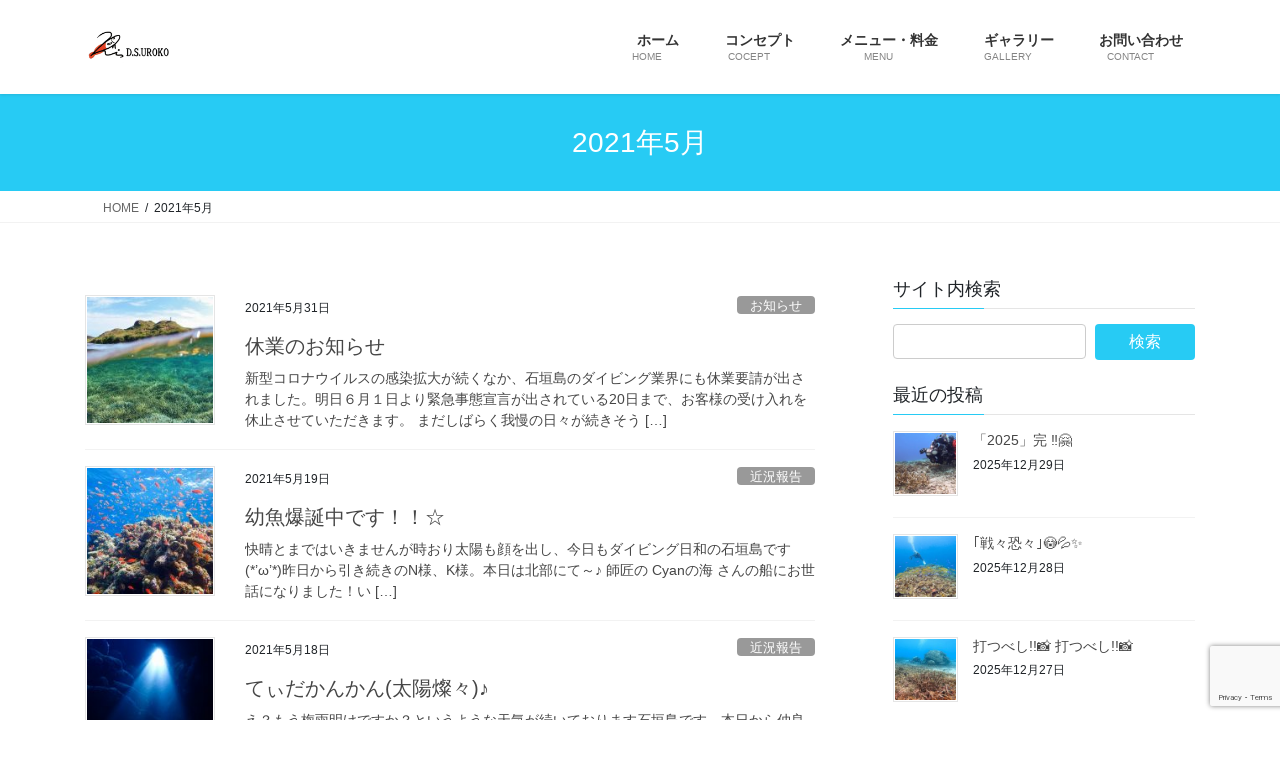

--- FILE ---
content_type: text/html; charset=UTF-8
request_url: https://ds-uroko.com/2021/05/
body_size: 17940
content:
<!DOCTYPE html><html lang="ja"><head><meta charset="utf-8"><meta http-equiv="X-UA-Compatible" content="IE=edge"><meta name="viewport" content="width=device-width, initial-scale=1"><title>2021年5月 | 石垣島北部の海でダイビング＆水中写真｜ダイビングサービス　鱗（うろこ）</title><meta name='robots' content='max-image-preview:large' /><link rel='dns-prefetch' href='//stats.wp.com' /><link rel='preconnect' href='//c0.wp.com' /><link rel="alternate" type="application/rss+xml" title="石垣島北部の海でダイビング＆水中写真｜ダイビングサービス　鱗（うろこ） &raquo; フィード" href="https://ds-uroko.com/feed/" /><link rel="alternate" type="application/rss+xml" title="石垣島北部の海でダイビング＆水中写真｜ダイビングサービス　鱗（うろこ） &raquo; コメントフィード" href="https://ds-uroko.com/comments/feed/" /><meta name="description" content="2021年5月 の記事 石垣島北部の海でダイビング＆水中写真｜ダイビングサービス　鱗（うろこ） 石垣島北部のダイビングサービスです。少人数制にて 生態観察・水中写真をじっくりとお楽しみください。" /><style id='wp-img-auto-sizes-contain-inline-css' type='text/css'>img:is([sizes=auto i],[sizes^="auto," i]){contain-intrinsic-size:3000px 1500px}
/*# sourceURL=wp-img-auto-sizes-contain-inline-css */</style><link rel='preload' id='sbi_styles-css-preload' href='https://ds-uroko.com/wp-content/plugins/instagram-feed/css/sbi-styles.min.css?ver=6.10.0' as='style' onload="this.onload=null;this.rel='stylesheet'"/><link rel='stylesheet' id='sbi_styles-css' href='https://ds-uroko.com/wp-content/plugins/instagram-feed/css/sbi-styles.min.css?ver=6.10.0' media='print' onload="this.media='all'; this.onload=null;"><link rel='preload' id='vkExUnit_common_style-css-preload' href='https://ds-uroko.com/wp-content/cache/autoptimize/autoptimize_single_ea06bcb9caaffec68e5e5f8d33d36f3a.php?ver=9.113.0.1' as='style' onload="this.onload=null;this.rel='stylesheet'"/><link rel='stylesheet' id='vkExUnit_common_style-css' href='https://ds-uroko.com/wp-content/cache/autoptimize/autoptimize_single_ea06bcb9caaffec68e5e5f8d33d36f3a.php?ver=9.113.0.1' media='print' onload="this.media='all'; this.onload=null;"><style id='vkExUnit_common_style-inline-css' type='text/css'>:root {--ver_page_top_button_url:url(https://ds-uroko.com/wp-content/plugins/vk-all-in-one-expansion-unit/assets/images/to-top-btn-icon.svg);}@font-face {font-weight: normal;font-style: normal;font-family: "vk_sns";src: url("https://ds-uroko.com/wp-content/plugins/vk-all-in-one-expansion-unit/inc/sns/icons/fonts/vk_sns.eot?-bq20cj");src: url("https://ds-uroko.com/wp-content/plugins/vk-all-in-one-expansion-unit/inc/sns/icons/fonts/vk_sns.eot?#iefix-bq20cj") format("embedded-opentype"),url("https://ds-uroko.com/wp-content/plugins/vk-all-in-one-expansion-unit/inc/sns/icons/fonts/vk_sns.woff?-bq20cj") format("woff"),url("https://ds-uroko.com/wp-content/plugins/vk-all-in-one-expansion-unit/inc/sns/icons/fonts/vk_sns.ttf?-bq20cj") format("truetype"),url("https://ds-uroko.com/wp-content/plugins/vk-all-in-one-expansion-unit/inc/sns/icons/fonts/vk_sns.svg?-bq20cj#vk_sns") format("svg");}
.veu_promotion-alert__content--text {border: 1px solid rgba(0,0,0,0.125);padding: 0.5em 1em;border-radius: var(--vk-size-radius);margin-bottom: var(--vk-margin-block-bottom);font-size: 0.875rem;}/* Alert Content部分に段落タグを入れた場合に最後の段落の余白を0にする */.veu_promotion-alert__content--text p:last-of-type{margin-bottom:0;margin-top: 0;}
/*# sourceURL=vkExUnit_common_style-inline-css */</style><style id='wp-emoji-styles-inline-css' type='text/css'>img.wp-smiley, img.emoji {
		display: inline !important;
		border: none !important;
		box-shadow: none !important;
		height: 1em !important;
		width: 1em !important;
		margin: 0 0.07em !important;
		vertical-align: -0.1em !important;
		background: none !important;
		padding: 0 !important;
	}
/*# sourceURL=wp-emoji-styles-inline-css */</style><style id='wp-block-library-inline-css' type='text/css'>:root{--wp-block-synced-color:#7a00df;--wp-block-synced-color--rgb:122,0,223;--wp-bound-block-color:var(--wp-block-synced-color);--wp-editor-canvas-background:#ddd;--wp-admin-theme-color:#007cba;--wp-admin-theme-color--rgb:0,124,186;--wp-admin-theme-color-darker-10:#006ba1;--wp-admin-theme-color-darker-10--rgb:0,107,160.5;--wp-admin-theme-color-darker-20:#005a87;--wp-admin-theme-color-darker-20--rgb:0,90,135;--wp-admin-border-width-focus:2px}@media (min-resolution:192dpi){:root{--wp-admin-border-width-focus:1.5px}}.wp-element-button{cursor:pointer}:root .has-very-light-gray-background-color{background-color:#eee}:root .has-very-dark-gray-background-color{background-color:#313131}:root .has-very-light-gray-color{color:#eee}:root .has-very-dark-gray-color{color:#313131}:root .has-vivid-green-cyan-to-vivid-cyan-blue-gradient-background{background:linear-gradient(135deg,#00d084,#0693e3)}:root .has-purple-crush-gradient-background{background:linear-gradient(135deg,#34e2e4,#4721fb 50%,#ab1dfe)}:root .has-hazy-dawn-gradient-background{background:linear-gradient(135deg,#faaca8,#dad0ec)}:root .has-subdued-olive-gradient-background{background:linear-gradient(135deg,#fafae1,#67a671)}:root .has-atomic-cream-gradient-background{background:linear-gradient(135deg,#fdd79a,#004a59)}:root .has-nightshade-gradient-background{background:linear-gradient(135deg,#330968,#31cdcf)}:root .has-midnight-gradient-background{background:linear-gradient(135deg,#020381,#2874fc)}:root{--wp--preset--font-size--normal:16px;--wp--preset--font-size--huge:42px}.has-regular-font-size{font-size:1em}.has-larger-font-size{font-size:2.625em}.has-normal-font-size{font-size:var(--wp--preset--font-size--normal)}.has-huge-font-size{font-size:var(--wp--preset--font-size--huge)}.has-text-align-center{text-align:center}.has-text-align-left{text-align:left}.has-text-align-right{text-align:right}.has-fit-text{white-space:nowrap!important}#end-resizable-editor-section{display:none}.aligncenter{clear:both}.items-justified-left{justify-content:flex-start}.items-justified-center{justify-content:center}.items-justified-right{justify-content:flex-end}.items-justified-space-between{justify-content:space-between}.screen-reader-text{border:0;clip-path:inset(50%);height:1px;margin:-1px;overflow:hidden;padding:0;position:absolute;width:1px;word-wrap:normal!important}.screen-reader-text:focus{background-color:#ddd;clip-path:none;color:#444;display:block;font-size:1em;height:auto;left:5px;line-height:normal;padding:15px 23px 14px;text-decoration:none;top:5px;width:auto;z-index:100000}html :where(.has-border-color){border-style:solid}html :where([style*=border-top-color]){border-top-style:solid}html :where([style*=border-right-color]){border-right-style:solid}html :where([style*=border-bottom-color]){border-bottom-style:solid}html :where([style*=border-left-color]){border-left-style:solid}html :where([style*=border-width]){border-style:solid}html :where([style*=border-top-width]){border-top-style:solid}html :where([style*=border-right-width]){border-right-style:solid}html :where([style*=border-bottom-width]){border-bottom-style:solid}html :where([style*=border-left-width]){border-left-style:solid}html :where(img[class*=wp-image-]){height:auto;max-width:100%}:where(figure){margin:0 0 1em}html :where(.is-position-sticky){--wp-admin--admin-bar--position-offset:var(--wp-admin--admin-bar--height,0px)}@media screen and (max-width:600px){html :where(.is-position-sticky){--wp-admin--admin-bar--position-offset:0px}}

/*# sourceURL=wp-block-library-inline-css */</style><style id='wp-block-paragraph-inline-css' type='text/css'>.is-small-text{font-size:.875em}.is-regular-text{font-size:1em}.is-large-text{font-size:2.25em}.is-larger-text{font-size:3em}.has-drop-cap:not(:focus):first-letter{float:left;font-size:8.4em;font-style:normal;font-weight:100;line-height:.68;margin:.05em .1em 0 0;text-transform:uppercase}body.rtl .has-drop-cap:not(:focus):first-letter{float:none;margin-left:.1em}p.has-drop-cap.has-background{overflow:hidden}:root :where(p.has-background){padding:1.25em 2.375em}:where(p.has-text-color:not(.has-link-color)) a{color:inherit}p.has-text-align-left[style*="writing-mode:vertical-lr"],p.has-text-align-right[style*="writing-mode:vertical-rl"]{rotate:180deg}
/*# sourceURL=https://ds-uroko.com/wp-includes/blocks/paragraph/style.min.css */</style><style id='global-styles-inline-css' type='text/css'>:root{--wp--preset--aspect-ratio--square: 1;--wp--preset--aspect-ratio--4-3: 4/3;--wp--preset--aspect-ratio--3-4: 3/4;--wp--preset--aspect-ratio--3-2: 3/2;--wp--preset--aspect-ratio--2-3: 2/3;--wp--preset--aspect-ratio--16-9: 16/9;--wp--preset--aspect-ratio--9-16: 9/16;--wp--preset--color--black: #000000;--wp--preset--color--cyan-bluish-gray: #abb8c3;--wp--preset--color--white: #ffffff;--wp--preset--color--pale-pink: #f78da7;--wp--preset--color--vivid-red: #cf2e2e;--wp--preset--color--luminous-vivid-orange: #ff6900;--wp--preset--color--luminous-vivid-amber: #fcb900;--wp--preset--color--light-green-cyan: #7bdcb5;--wp--preset--color--vivid-green-cyan: #00d084;--wp--preset--color--pale-cyan-blue: #8ed1fc;--wp--preset--color--vivid-cyan-blue: #0693e3;--wp--preset--color--vivid-purple: #9b51e0;--wp--preset--gradient--vivid-cyan-blue-to-vivid-purple: linear-gradient(135deg,rgb(6,147,227) 0%,rgb(155,81,224) 100%);--wp--preset--gradient--light-green-cyan-to-vivid-green-cyan: linear-gradient(135deg,rgb(122,220,180) 0%,rgb(0,208,130) 100%);--wp--preset--gradient--luminous-vivid-amber-to-luminous-vivid-orange: linear-gradient(135deg,rgb(252,185,0) 0%,rgb(255,105,0) 100%);--wp--preset--gradient--luminous-vivid-orange-to-vivid-red: linear-gradient(135deg,rgb(255,105,0) 0%,rgb(207,46,46) 100%);--wp--preset--gradient--very-light-gray-to-cyan-bluish-gray: linear-gradient(135deg,rgb(238,238,238) 0%,rgb(169,184,195) 100%);--wp--preset--gradient--cool-to-warm-spectrum: linear-gradient(135deg,rgb(74,234,220) 0%,rgb(151,120,209) 20%,rgb(207,42,186) 40%,rgb(238,44,130) 60%,rgb(251,105,98) 80%,rgb(254,248,76) 100%);--wp--preset--gradient--blush-light-purple: linear-gradient(135deg,rgb(255,206,236) 0%,rgb(152,150,240) 100%);--wp--preset--gradient--blush-bordeaux: linear-gradient(135deg,rgb(254,205,165) 0%,rgb(254,45,45) 50%,rgb(107,0,62) 100%);--wp--preset--gradient--luminous-dusk: linear-gradient(135deg,rgb(255,203,112) 0%,rgb(199,81,192) 50%,rgb(65,88,208) 100%);--wp--preset--gradient--pale-ocean: linear-gradient(135deg,rgb(255,245,203) 0%,rgb(182,227,212) 50%,rgb(51,167,181) 100%);--wp--preset--gradient--electric-grass: linear-gradient(135deg,rgb(202,248,128) 0%,rgb(113,206,126) 100%);--wp--preset--gradient--midnight: linear-gradient(135deg,rgb(2,3,129) 0%,rgb(40,116,252) 100%);--wp--preset--font-size--small: 13px;--wp--preset--font-size--medium: 20px;--wp--preset--font-size--large: 36px;--wp--preset--font-size--x-large: 42px;--wp--preset--spacing--20: 0.44rem;--wp--preset--spacing--30: 0.67rem;--wp--preset--spacing--40: 1rem;--wp--preset--spacing--50: 1.5rem;--wp--preset--spacing--60: 2.25rem;--wp--preset--spacing--70: 3.38rem;--wp--preset--spacing--80: 5.06rem;--wp--preset--shadow--natural: 6px 6px 9px rgba(0, 0, 0, 0.2);--wp--preset--shadow--deep: 12px 12px 50px rgba(0, 0, 0, 0.4);--wp--preset--shadow--sharp: 6px 6px 0px rgba(0, 0, 0, 0.2);--wp--preset--shadow--outlined: 6px 6px 0px -3px rgb(255, 255, 255), 6px 6px rgb(0, 0, 0);--wp--preset--shadow--crisp: 6px 6px 0px rgb(0, 0, 0);}:where(.is-layout-flex){gap: 0.5em;}:where(.is-layout-grid){gap: 0.5em;}body .is-layout-flex{display: flex;}.is-layout-flex{flex-wrap: wrap;align-items: center;}.is-layout-flex > :is(*, div){margin: 0;}body .is-layout-grid{display: grid;}.is-layout-grid > :is(*, div){margin: 0;}:where(.wp-block-columns.is-layout-flex){gap: 2em;}:where(.wp-block-columns.is-layout-grid){gap: 2em;}:where(.wp-block-post-template.is-layout-flex){gap: 1.25em;}:where(.wp-block-post-template.is-layout-grid){gap: 1.25em;}.has-black-color{color: var(--wp--preset--color--black) !important;}.has-cyan-bluish-gray-color{color: var(--wp--preset--color--cyan-bluish-gray) !important;}.has-white-color{color: var(--wp--preset--color--white) !important;}.has-pale-pink-color{color: var(--wp--preset--color--pale-pink) !important;}.has-vivid-red-color{color: var(--wp--preset--color--vivid-red) !important;}.has-luminous-vivid-orange-color{color: var(--wp--preset--color--luminous-vivid-orange) !important;}.has-luminous-vivid-amber-color{color: var(--wp--preset--color--luminous-vivid-amber) !important;}.has-light-green-cyan-color{color: var(--wp--preset--color--light-green-cyan) !important;}.has-vivid-green-cyan-color{color: var(--wp--preset--color--vivid-green-cyan) !important;}.has-pale-cyan-blue-color{color: var(--wp--preset--color--pale-cyan-blue) !important;}.has-vivid-cyan-blue-color{color: var(--wp--preset--color--vivid-cyan-blue) !important;}.has-vivid-purple-color{color: var(--wp--preset--color--vivid-purple) !important;}.has-black-background-color{background-color: var(--wp--preset--color--black) !important;}.has-cyan-bluish-gray-background-color{background-color: var(--wp--preset--color--cyan-bluish-gray) !important;}.has-white-background-color{background-color: var(--wp--preset--color--white) !important;}.has-pale-pink-background-color{background-color: var(--wp--preset--color--pale-pink) !important;}.has-vivid-red-background-color{background-color: var(--wp--preset--color--vivid-red) !important;}.has-luminous-vivid-orange-background-color{background-color: var(--wp--preset--color--luminous-vivid-orange) !important;}.has-luminous-vivid-amber-background-color{background-color: var(--wp--preset--color--luminous-vivid-amber) !important;}.has-light-green-cyan-background-color{background-color: var(--wp--preset--color--light-green-cyan) !important;}.has-vivid-green-cyan-background-color{background-color: var(--wp--preset--color--vivid-green-cyan) !important;}.has-pale-cyan-blue-background-color{background-color: var(--wp--preset--color--pale-cyan-blue) !important;}.has-vivid-cyan-blue-background-color{background-color: var(--wp--preset--color--vivid-cyan-blue) !important;}.has-vivid-purple-background-color{background-color: var(--wp--preset--color--vivid-purple) !important;}.has-black-border-color{border-color: var(--wp--preset--color--black) !important;}.has-cyan-bluish-gray-border-color{border-color: var(--wp--preset--color--cyan-bluish-gray) !important;}.has-white-border-color{border-color: var(--wp--preset--color--white) !important;}.has-pale-pink-border-color{border-color: var(--wp--preset--color--pale-pink) !important;}.has-vivid-red-border-color{border-color: var(--wp--preset--color--vivid-red) !important;}.has-luminous-vivid-orange-border-color{border-color: var(--wp--preset--color--luminous-vivid-orange) !important;}.has-luminous-vivid-amber-border-color{border-color: var(--wp--preset--color--luminous-vivid-amber) !important;}.has-light-green-cyan-border-color{border-color: var(--wp--preset--color--light-green-cyan) !important;}.has-vivid-green-cyan-border-color{border-color: var(--wp--preset--color--vivid-green-cyan) !important;}.has-pale-cyan-blue-border-color{border-color: var(--wp--preset--color--pale-cyan-blue) !important;}.has-vivid-cyan-blue-border-color{border-color: var(--wp--preset--color--vivid-cyan-blue) !important;}.has-vivid-purple-border-color{border-color: var(--wp--preset--color--vivid-purple) !important;}.has-vivid-cyan-blue-to-vivid-purple-gradient-background{background: var(--wp--preset--gradient--vivid-cyan-blue-to-vivid-purple) !important;}.has-light-green-cyan-to-vivid-green-cyan-gradient-background{background: var(--wp--preset--gradient--light-green-cyan-to-vivid-green-cyan) !important;}.has-luminous-vivid-amber-to-luminous-vivid-orange-gradient-background{background: var(--wp--preset--gradient--luminous-vivid-amber-to-luminous-vivid-orange) !important;}.has-luminous-vivid-orange-to-vivid-red-gradient-background{background: var(--wp--preset--gradient--luminous-vivid-orange-to-vivid-red) !important;}.has-very-light-gray-to-cyan-bluish-gray-gradient-background{background: var(--wp--preset--gradient--very-light-gray-to-cyan-bluish-gray) !important;}.has-cool-to-warm-spectrum-gradient-background{background: var(--wp--preset--gradient--cool-to-warm-spectrum) !important;}.has-blush-light-purple-gradient-background{background: var(--wp--preset--gradient--blush-light-purple) !important;}.has-blush-bordeaux-gradient-background{background: var(--wp--preset--gradient--blush-bordeaux) !important;}.has-luminous-dusk-gradient-background{background: var(--wp--preset--gradient--luminous-dusk) !important;}.has-pale-ocean-gradient-background{background: var(--wp--preset--gradient--pale-ocean) !important;}.has-electric-grass-gradient-background{background: var(--wp--preset--gradient--electric-grass) !important;}.has-midnight-gradient-background{background: var(--wp--preset--gradient--midnight) !important;}.has-small-font-size{font-size: var(--wp--preset--font-size--small) !important;}.has-medium-font-size{font-size: var(--wp--preset--font-size--medium) !important;}.has-large-font-size{font-size: var(--wp--preset--font-size--large) !important;}.has-x-large-font-size{font-size: var(--wp--preset--font-size--x-large) !important;}
/*# sourceURL=global-styles-inline-css */</style><style id='classic-theme-styles-inline-css' type='text/css'>/*! This file is auto-generated */
.wp-block-button__link{color:#fff;background-color:#32373c;border-radius:9999px;box-shadow:none;text-decoration:none;padding:calc(.667em + 2px) calc(1.333em + 2px);font-size:1.125em}.wp-block-file__button{background:#32373c;color:#fff;text-decoration:none}
/*# sourceURL=/wp-includes/css/classic-themes.min.css */</style><link rel='preload' id='contact-form-7-css-preload' href='https://ds-uroko.com/wp-content/cache/autoptimize/autoptimize_single_64ac31699f5326cb3c76122498b76f66.php?ver=6.1.4' as='style' onload="this.onload=null;this.rel='stylesheet'"/><link rel='stylesheet' id='contact-form-7-css' href='https://ds-uroko.com/wp-content/cache/autoptimize/autoptimize_single_64ac31699f5326cb3c76122498b76f66.php?ver=6.1.4' media='print' onload="this.media='all'; this.onload=null;"><link rel='stylesheet' id='bootstrap-4-style-css' href='https://ds-uroko.com/wp-content/themes/lightning/_g2/library/bootstrap-4/css/bootstrap.min.css?ver=4.5.0' type='text/css' media='all' /><link rel='stylesheet' id='lightning-common-style-css' href='https://ds-uroko.com/wp-content/cache/autoptimize/autoptimize_single_9253d1ff6e6f0e270b9572ab23643f96.php?ver=15.33.1' type='text/css' media='all' /><style id='lightning-common-style-inline-css' type='text/css'>/* vk-mobile-nav */:root {--vk-mobile-nav-menu-btn-bg-src: url("https://ds-uroko.com/wp-content/themes/lightning/_g2/inc/vk-mobile-nav/package/images/vk-menu-btn-black.svg");--vk-mobile-nav-menu-btn-close-bg-src: url("https://ds-uroko.com/wp-content/themes/lightning/_g2/inc/vk-mobile-nav/package/images/vk-menu-close-black.svg");--vk-menu-acc-icon-open-black-bg-src: url("https://ds-uroko.com/wp-content/themes/lightning/_g2/inc/vk-mobile-nav/package/images/vk-menu-acc-icon-open-black.svg");--vk-menu-acc-icon-open-white-bg-src: url("https://ds-uroko.com/wp-content/themes/lightning/_g2/inc/vk-mobile-nav/package/images/vk-menu-acc-icon-open-white.svg");--vk-menu-acc-icon-close-black-bg-src: url("https://ds-uroko.com/wp-content/themes/lightning/_g2/inc/vk-mobile-nav/package/images/vk-menu-close-black.svg");--vk-menu-acc-icon-close-white-bg-src: url("https://ds-uroko.com/wp-content/themes/lightning/_g2/inc/vk-mobile-nav/package/images/vk-menu-close-white.svg");}
/*# sourceURL=lightning-common-style-inline-css */</style><link rel='stylesheet' id='lightning-design-style-css' href='https://ds-uroko.com/wp-content/cache/autoptimize/autoptimize_single_6b5a0728be9d4c05ca71130fb89cac9b.php?ver=15.33.1' type='text/css' media='all' /><style id='lightning-design-style-inline-css' type='text/css'>:root {--color-key:#27cbf4;--wp--preset--color--vk-color-primary:#27cbf4;--color-key-dark:#00c3f4;}
/* ltg common custom */:root {--vk-menu-acc-btn-border-color:#333;--vk-color-primary:#27cbf4;--vk-color-primary-dark:#00c3f4;--vk-color-primary-vivid:#2bdfff;--color-key:#27cbf4;--wp--preset--color--vk-color-primary:#27cbf4;--color-key-dark:#00c3f4;}.veu_color_txt_key { color:#00c3f4 ; }.veu_color_bg_key { background-color:#00c3f4 ; }.veu_color_border_key { border-color:#00c3f4 ; }.btn-default { border-color:#27cbf4;color:#27cbf4;}.btn-default:focus,.btn-default:hover { border-color:#27cbf4;background-color: #27cbf4; }.wp-block-search__button,.btn-primary { background-color:#27cbf4;border-color:#00c3f4; }.wp-block-search__button:focus,.wp-block-search__button:hover,.btn-primary:not(:disabled):not(.disabled):active,.btn-primary:focus,.btn-primary:hover { background-color:#00c3f4;border-color:#27cbf4; }.btn-outline-primary { color : #27cbf4 ; border-color:#27cbf4; }.btn-outline-primary:not(:disabled):not(.disabled):active,.btn-outline-primary:focus,.btn-outline-primary:hover { color : #fff; background-color:#27cbf4;border-color:#00c3f4; }a { color:#27cbf4; }a:hover { color:#27cbf4; }
.tagcloud a:before { font-family: "Font Awesome 7 Free";content: "\f02b";font-weight: bold; }
.media .media-body .media-heading a:hover { color:#27cbf4; }@media (min-width: 768px){.gMenu > li:before,.gMenu > li.menu-item-has-children::after { border-bottom-color:#00c3f4 }.gMenu li li { background-color:#00c3f4 }.gMenu li li a:hover { background-color:#27cbf4; }} /* @media (min-width: 768px) */.page-header { background-color:#27cbf4; }h2,.mainSection-title { border-top-color:#27cbf4; }h3:after,.subSection-title:after { border-bottom-color:#27cbf4; }ul.page-numbers li span.page-numbers.current,.page-link dl .post-page-numbers.current { background-color:#27cbf4; }.pager li > a { border-color:#27cbf4;color:#27cbf4;}.pager li > a:hover { background-color:#27cbf4;color:#fff;}.siteFooter { border-top-color:#27cbf4; }dt { border-left-color:#27cbf4; }:root {--g_nav_main_acc_icon_open_url:url(https://ds-uroko.com/wp-content/themes/lightning/_g2/inc/vk-mobile-nav/package/images/vk-menu-acc-icon-open-black.svg);--g_nav_main_acc_icon_close_url: url(https://ds-uroko.com/wp-content/themes/lightning/_g2/inc/vk-mobile-nav/package/images/vk-menu-close-black.svg);--g_nav_sub_acc_icon_open_url: url(https://ds-uroko.com/wp-content/themes/lightning/_g2/inc/vk-mobile-nav/package/images/vk-menu-acc-icon-open-white.svg);--g_nav_sub_acc_icon_close_url: url(https://ds-uroko.com/wp-content/themes/lightning/_g2/inc/vk-mobile-nav/package/images/vk-menu-close-white.svg);}
/*# sourceURL=lightning-design-style-inline-css */</style><link rel='preload' id='veu-cta-css-preload' href='https://ds-uroko.com/wp-content/cache/autoptimize/autoptimize_single_a78f149676128521e4b5f36a9ac06f23.php?ver=9.113.0.1' as='style' onload="this.onload=null;this.rel='stylesheet'"/><link rel='stylesheet' id='veu-cta-css' href='https://ds-uroko.com/wp-content/cache/autoptimize/autoptimize_single_a78f149676128521e4b5f36a9ac06f23.php?ver=9.113.0.1' media='print' onload="this.media='all'; this.onload=null;"><link rel='preload' id='lightning-theme-style-css-preload' href='https://ds-uroko.com/wp-content/themes/lightning/style.css?ver=15.33.1' as='style' onload="this.onload=null;this.rel='stylesheet'"/><link rel='stylesheet' id='lightning-theme-style-css' href='https://ds-uroko.com/wp-content/themes/lightning/style.css?ver=15.33.1' media='print' onload="this.media='all'; this.onload=null;"><style id='lightning-theme-style-inline-css' type='text/css'>.prBlock_icon_outer { border:1px solid #27cbf4; }
			.prBlock_icon { color:#27cbf4; }
		
/*# sourceURL=lightning-theme-style-inline-css */</style><link rel='preload' id='vk-font-awesome-css-preload' href='https://ds-uroko.com/wp-content/themes/lightning/vendor/vektor-inc/font-awesome-versions/src/font-awesome/css/all.min.css?ver=7.1.0' as='style' onload="this.onload=null;this.rel='stylesheet'"/><link rel='stylesheet' id='vk-font-awesome-css' href='https://ds-uroko.com/wp-content/themes/lightning/vendor/vektor-inc/font-awesome-versions/src/font-awesome/css/all.min.css?ver=7.1.0' media='print' onload="this.media='all'; this.onload=null;"><link rel='preload' id='fancybox-css-preload' href='https://ds-uroko.com/wp-content/plugins/easy-fancybox/fancybox/1.5.4/jquery.fancybox.min.css?ver=6.9' as='style' onload="this.onload=null;this.rel='stylesheet'"/><link rel='stylesheet' id='fancybox-css' href='https://ds-uroko.com/wp-content/plugins/easy-fancybox/fancybox/1.5.4/jquery.fancybox.min.css?ver=6.9' media='print' onload="this.media='all'; this.onload=null;"><style id='fancybox-inline-css' type='text/css'>#fancybox-outer{background:#ffffff}#fancybox-content{background:#ffffff;border-color:#ffffff;color:#000000;}#fancybox-title,#fancybox-title-float-main{color:#fff}
/*# sourceURL=fancybox-inline-css */</style> <script type="text/javascript" src="https://ds-uroko.com/wp-includes/js/jquery/jquery.min.js?ver=3.7.1" id="jquery-core-js"></script> <script defer type="text/javascript" src="https://ds-uroko.com/wp-includes/js/jquery/jquery-migrate.min.js?ver=3.4.1" id="jquery-migrate-js"></script> <link rel="https://api.w.org/" href="https://ds-uroko.com/wp-json/" /><link rel="EditURI" type="application/rsd+xml" title="RSD" href="https://ds-uroko.com/xmlrpc.php?rsd" /><meta name="generator" content="WordPress 6.9" /><style>img#wpstats{display:none}</style><style id="lightning-color-custom-for-plugins" type="text/css">/* ltg theme common */.color_key_bg,.color_key_bg_hover:hover{background-color: #27cbf4;}.color_key_txt,.color_key_txt_hover:hover{color: #27cbf4;}.color_key_border,.color_key_border_hover:hover{border-color: #27cbf4;}.color_key_dark_bg,.color_key_dark_bg_hover:hover{background-color: #00c3f4;}.color_key_dark_txt,.color_key_dark_txt_hover:hover{color: #00c3f4;}.color_key_dark_border,.color_key_dark_border_hover:hover{border-color: #00c3f4;}</style><meta property="og:site_name" content="石垣島北部の海でダイビング＆水中写真｜ダイビングサービス　鱗（うろこ）" /><meta property="og:url" content="https://ds-uroko.com/2021/05/31/%e4%bc%91%e6%a5%ad%e3%81%ae%e3%81%8a%e7%9f%a5%e3%82%89%e3%81%9b/" /><meta property="og:title" content="2021年5月 | 石垣島北部の海でダイビング＆水中写真｜ダイビングサービス　鱗（うろこ）" /><meta property="og:description" content="2021年5月 の記事 石垣島北部の海でダイビング＆水中写真｜ダイビングサービス　鱗（うろこ） 石垣島北部のダイビングサービスです。少人数制にて 生態観察・水中写真をじっくりとお楽しみください。" /><meta property="og:type" content="article" /><meta name="twitter:card" content="summary_large_image"><meta name="twitter:description" content="2021年5月 の記事 石垣島北部の海でダイビング＆水中写真｜ダイビングサービス　鱗（うろこ） 石垣島北部のダイビングサービスです。少人数制にて 生態観察・水中写真をじっくりとお楽しみください。"><meta name="twitter:title" content="2021年5月 | 石垣島北部の海でダイビング＆水中写真｜ダイビングサービス　鱗（うろこ）"><meta name="twitter:url" content="https://ds-uroko.com/2021/05/31/%e4%bc%91%e6%a5%ad%e3%81%ae%e3%81%8a%e7%9f%a5%e3%82%89%e3%81%9b/"><meta name="twitter:domain" content="ds-uroko.com"><link rel="icon" href="https://ds-uroko.com/wp-content/uploads/2021/02/縮ショップロゴ-□-150x150.jpg" sizes="32x32" /><link rel="icon" href="https://ds-uroko.com/wp-content/uploads/2021/02/縮ショップロゴ-□-300x300.jpg" sizes="192x192" /><link rel="apple-touch-icon" href="https://ds-uroko.com/wp-content/uploads/2021/02/縮ショップロゴ-□-300x300.jpg" /><meta name="msapplication-TileImage" content="https://ds-uroko.com/wp-content/uploads/2021/02/縮ショップロゴ-□-300x300.jpg" /></head><body class="archive date wp-theme-lightning fa_v7_css post-type-post sidebar-fix sidebar-fix-priority-top bootstrap4 device-pc"> <a class="skip-link screen-reader-text" href="#main">コンテンツへスキップ</a> <a class="skip-link screen-reader-text" href="#vk-mobile-nav">ナビゲーションに移動</a><header class="siteHeader"><div class="container siteHeadContainer"><div class="navbar-header"><p class="navbar-brand siteHeader_logo"> <a href="https://ds-uroko.com/"> <span><img src="https://ds-uroko.com/wp-content/uploads/2021/01/スライド1.jpg" alt="石垣島北部の海でダイビング＆水中写真｜ダイビングサービス　鱗（うろこ）" /></span> </a></p></div><div id="gMenu_outer" class="gMenu_outer"><nav class="menu-%e3%83%a1%e3%82%a4%e3%83%b3%e3%83%a1%e3%83%8b%e3%83%a5%e3%83%bc-container"><ul id="menu-%e3%83%a1%e3%82%a4%e3%83%b3%e3%83%a1%e3%83%8b%e3%83%a5%e3%83%bc" class="menu gMenu vk-menu-acc"><li id="menu-item-44" class="menu-item menu-item-type-custom menu-item-object-custom menu-item-home"><a href="https://ds-uroko.com"><strong class="gMenu_name"><i class="fas fa-home"></i> ホーム</strong><span class="gMenu_description">HOME</span></a></li><li id="menu-item-43" class="menu-item menu-item-type-post_type menu-item-object-page menu-item-has-children"><a href="https://ds-uroko.com/concept/"><strong class="gMenu_name"><i class="fas fa-fish"></i> コンセプト</strong><span class="gMenu_description">COCEPT</span></a><ul class="sub-menu"><li id="menu-item-459" class="menu-item menu-item-type-post_type menu-item-object-page"><a href="https://ds-uroko.com/concept/north-ishigaki/">石垣島北部の海</a></li><li id="menu-item-392" class="menu-item menu-item-type-post_type menu-item-object-page"><a href="https://ds-uroko.com/concept/guide/">ガイドスタイル</a></li><li id="menu-item-413" class="menu-item menu-item-type-post_type menu-item-object-page"><a href="https://ds-uroko.com/concept/safety/">安全なダイビングのために</a></li><li id="menu-item-209" class="menu-item menu-item-type-post_type menu-item-object-page"><a href="https://ds-uroko.com/concept/staff/">スタッフ</a></li><li id="menu-item-208" class="menu-item menu-item-type-post_type menu-item-object-page"><a href="https://ds-uroko.com/concept/shop-boat/">ショップ・ボート</a></li><li id="menu-item-825" class="menu-item menu-item-type-post_type menu-item-object-page"><a href="https://ds-uroko.com/concept/underwaterphoto/">水中写真への思い</a></li></ul></li><li id="menu-item-75" class="menu-item menu-item-type-post_type menu-item-object-page menu-item-has-children"><a href="https://ds-uroko.com/menu/"><strong class="gMenu_name"><i class="fas fa-book-open"></i> メニュー・料金</strong><span class="gMenu_description">MENU</span></a><ul class="sub-menu"><li id="menu-item-206" class="menu-item menu-item-type-post_type menu-item-object-page"><a href="https://ds-uroko.com/menu/health/">健康チェック</a></li><li id="menu-item-207" class="menu-item menu-item-type-post_type menu-item-object-page"><a href="https://ds-uroko.com/menu/pay-cancel/">ご精算方法・キャンセルポリシー</a></li></ul></li><li id="menu-item-149" class="menu-item menu-item-type-post_type menu-item-object-page menu-item-has-children"><a href="https://ds-uroko.com/gallery/"><strong class="gMenu_name"><i class="fas fa-camera-retro"></i> ギャラリー</strong><span class="gMenu_description">GALLERY</span></a><ul class="sub-menu"><li id="menu-item-211" class="menu-item menu-item-type-post_type menu-item-object-page"><a href="https://ds-uroko.com/gallery/wide/">ワイド</a></li><li id="menu-item-210" class="menu-item menu-item-type-post_type menu-item-object-page"><a href="https://ds-uroko.com/gallery/macro/">マクロ</a></li><li id="menu-item-795" class="menu-item menu-item-type-post_type menu-item-object-page"><a href="https://ds-uroko.com/gallery/monochrome/">モノクローム</a></li></ul></li><li id="menu-item-267" class="menu-item menu-item-type-post_type menu-item-object-page menu-item-has-children"><a href="https://ds-uroko.com/contact/"><strong class="gMenu_name"><i class="fas fa-envelope"></i> お問い合わせ</strong><span class="gMenu_description">CONTACT</span></a><ul class="sub-menu"><li id="menu-item-268" class="menu-item menu-item-type-post_type menu-item-object-page"><a href="https://ds-uroko.com/contact/web/">WEB予約</a></li><li id="menu-item-269" class="menu-item menu-item-type-post_type menu-item-object-page"><a href="https://ds-uroko.com/contact/question/">ご質問</a></li></ul></li></ul></nav></div></div></header><div class="section page-header"><div class="container"><div class="row"><div class="col-md-12"><h1 class="page-header_pageTitle"> 2021年5月</h1></div></div></div></div><div class="section breadSection"><div class="container"><div class="row"><ol class="breadcrumb" itemscope itemtype="https://schema.org/BreadcrumbList"><li id="panHome" itemprop="itemListElement" itemscope itemtype="http://schema.org/ListItem"><a itemprop="item" href="https://ds-uroko.com/"><span itemprop="name"><i class="fa-solid fa-house"></i> HOME</span></a><meta itemprop="position" content="1" /></li><li><span>2021年5月</span><meta itemprop="position" content="2" /></li></ol></div></div></div><div class="section siteContent"><div class="container"><div class="row"><div class="col mainSection mainSection-col-two baseSection vk_posts-mainSection" id="main" role="main"><div class="postList"><article class="media"><div id="post-663" class="post-663 post type-post status-publish format-standard has-post-thumbnail hentry category-news"><div class="media-left postList_thumbnail"> <a href="https://ds-uroko.com/2021/05/31/%e4%bc%91%e6%a5%ad%e3%81%ae%e3%81%8a%e7%9f%a5%e3%82%89%e3%81%9b/"> <img width="150" height="150" src="https://ds-uroko.com/wp-content/uploads/2021/05/縮半水面-150x150.jpg" class="media-object wp-post-image" alt="" decoding="async" /> </a></div><div class="media-body"><div class="entry-meta"> <span class="published entry-meta_items">2021年5月31日</span> <span class="entry-meta_items entry-meta_updated">/ 最終更新日時 : <span class="updated">2021年6月10日</span></span> <span class="vcard author entry-meta_items entry-meta_items_author"><span class="fn">d.s.uroko</span></span> <span class="entry-meta_items entry-meta_items_term"><a href="https://ds-uroko.com/category/news/" class="btn btn-xs btn-primary entry-meta_items_term_button" style="background-color:#999999;border:none;">お知らせ</a></span></div><h1 class="media-heading entry-title"><a href="https://ds-uroko.com/2021/05/31/%e4%bc%91%e6%a5%ad%e3%81%ae%e3%81%8a%e7%9f%a5%e3%82%89%e3%81%9b/">休業のお知らせ</a></h1> <a href="https://ds-uroko.com/2021/05/31/%e4%bc%91%e6%a5%ad%e3%81%ae%e3%81%8a%e7%9f%a5%e3%82%89%e3%81%9b/" class="media-body_excerpt"><p>新型コロナウイルスの感染拡大が続くなか、石垣島のダイビング業界にも休業要請が出されました。明日６月１日より緊急事態宣言が出されている20日まで、お客様の受け入れを休止させていただきます。 まだしばらく我慢の日々が続きそう [&hellip;]</p> </a></div></div></article><article class="media"><div id="post-657" class="post-657 post type-post status-publish format-standard has-post-thumbnail hentry category-blog"><div class="media-left postList_thumbnail"> <a href="https://ds-uroko.com/2021/05/19/%e5%b9%bc%e9%ad%9a%e7%88%86%e8%aa%95%e4%b8%ad%e3%81%a7%e3%81%99%ef%bc%81%ef%bc%81%e2%98%86/"> <img width="150" height="150" src="https://ds-uroko.com/wp-content/uploads/2021/05/縮0519-2-150x150.jpg" class="media-object wp-post-image" alt="" decoding="async" /> </a></div><div class="media-body"><div class="entry-meta"> <span class="published entry-meta_items">2021年5月19日</span> <span class="entry-meta_items entry-meta_updated">/ 最終更新日時 : <span class="updated">2021年6月10日</span></span> <span class="vcard author entry-meta_items entry-meta_items_author"><span class="fn">d.s.uroko</span></span> <span class="entry-meta_items entry-meta_items_term"><a href="https://ds-uroko.com/category/blog/" class="btn btn-xs btn-primary entry-meta_items_term_button" style="background-color:#999999;border:none;">近況報告</a></span></div><h1 class="media-heading entry-title"><a href="https://ds-uroko.com/2021/05/19/%e5%b9%bc%e9%ad%9a%e7%88%86%e8%aa%95%e4%b8%ad%e3%81%a7%e3%81%99%ef%bc%81%ef%bc%81%e2%98%86/">幼魚爆誕中です！！☆</a></h1> <a href="https://ds-uroko.com/2021/05/19/%e5%b9%bc%e9%ad%9a%e7%88%86%e8%aa%95%e4%b8%ad%e3%81%a7%e3%81%99%ef%bc%81%ef%bc%81%e2%98%86/" class="media-body_excerpt"><p>快晴とまではいきませんが時おり太陽も顔を出し、今日もダイビング日和の石垣島です(*&#8217;ω&#8217;*)昨日から引き続きのN様、K様。本日は北部にて～♪ 師匠の Cyanの海 さんの船にお世話になりました！い [&hellip;]</p> </a></div></div></article><article class="media"><div id="post-651" class="post-651 post type-post status-publish format-standard has-post-thumbnail hentry category-blog"><div class="media-left postList_thumbnail"> <a href="https://ds-uroko.com/2021/05/18/%e3%81%a6%e3%81%83%e3%81%a0%e3%81%8b%e3%82%93%e3%81%8b%e3%82%93%e5%a4%aa%e9%99%bd%e7%87%a6%e3%80%85%e2%99%aa/"> <img width="150" height="150" src="https://ds-uroko.com/wp-content/uploads/2021/05/縮0518-2-150x150.jpg" class="media-object wp-post-image" alt="" decoding="async" /> </a></div><div class="media-body"><div class="entry-meta"> <span class="published entry-meta_items">2021年5月18日</span> <span class="entry-meta_items entry-meta_updated">/ 最終更新日時 : <span class="updated">2021年5月18日</span></span> <span class="vcard author entry-meta_items entry-meta_items_author"><span class="fn">d.s.uroko</span></span> <span class="entry-meta_items entry-meta_items_term"><a href="https://ds-uroko.com/category/blog/" class="btn btn-xs btn-primary entry-meta_items_term_button" style="background-color:#999999;border:none;">近況報告</a></span></div><h1 class="media-heading entry-title"><a href="https://ds-uroko.com/2021/05/18/%e3%81%a6%e3%81%83%e3%81%a0%e3%81%8b%e3%82%93%e3%81%8b%e3%82%93%e5%a4%aa%e9%99%bd%e7%87%a6%e3%80%85%e2%99%aa/">てぃだかんかん(太陽燦々)♪</a></h1> <a href="https://ds-uroko.com/2021/05/18/%e3%81%a6%e3%81%83%e3%81%a0%e3%81%8b%e3%82%93%e3%81%8b%e3%82%93%e5%a4%aa%e9%99%bd%e7%87%a6%e3%80%85%e2%99%aa/" class="media-body_excerpt"><p>え？もう梅雨明けですか？というような天気が続いております石垣島です。本日から仲良しご夫婦様のご来店。最高の天気ダイビング日和でのスタートですね！(*&#8217;ω&#8217;*)！夫のN様はワイドレンズで風景を、妻の [&hellip;]</p> </a></div></div></article><article class="media"><div id="post-640" class="post-640 post type-post status-publish format-standard has-post-thumbnail hentry category-study-underwaterphoto"><div class="media-left postList_thumbnail"> <a href="https://ds-uroko.com/2021/05/14/%e6%b0%b4%e4%b8%ad%e5%86%99%e7%9c%9f%e3%81%ae%e3%81%8a%e5%8b%89%e5%bc%b7-vol-7/"> <img width="150" height="150" src="https://ds-uroko.com/wp-content/uploads/2021/05/縮ファニングC-150x150.jpg" class="media-object wp-post-image" alt="" decoding="async" loading="lazy" /> </a></div><div class="media-body"><div class="entry-meta"> <span class="published entry-meta_items">2021年5月14日</span> <span class="entry-meta_items entry-meta_updated">/ 最終更新日時 : <span class="updated">2021年6月28日</span></span> <span class="vcard author entry-meta_items entry-meta_items_author"><span class="fn">d.s.uroko</span></span> <span class="entry-meta_items entry-meta_items_term"><a href="https://ds-uroko.com/category/study-underwaterphoto/" class="btn btn-xs btn-primary entry-meta_items_term_button" style="background-color:#999999;border:none;">水中写真のお勉強</a></span></div><h1 class="media-heading entry-title"><a href="https://ds-uroko.com/2021/05/14/%e6%b0%b4%e4%b8%ad%e5%86%99%e7%9c%9f%e3%81%ae%e3%81%8a%e5%8b%89%e5%bc%b7-vol-7/">【水中写真のお勉強 in 石垣島】感動の瞬間を逃さない！</a></h1> <a href="https://ds-uroko.com/2021/05/14/%e6%b0%b4%e4%b8%ad%e5%86%99%e7%9c%9f%e3%81%ae%e3%81%8a%e5%8b%89%e5%bc%b7-vol-7/" class="media-body_excerpt"><p>私事ですが、昨日誕生日を迎えました！！沢山のお祝いのお言葉、まことにありがとうございます！３１歳の一年も、皆さんとより海を楽しめるよう、精進いたします！(*&#8217;ω&#8217;*)ノ さてさて、水中写真のお勉強 [&hellip;]</p> </a></div></div></article><article class="media"><div id="post-621" class="post-621 post type-post status-publish format-standard has-post-thumbnail hentry category-blog"><div class="media-left postList_thumbnail"> <a href="https://ds-uroko.com/2021/05/10/%e3%83%8a%e3%82%a4%e3%82%b9%e3%82%ab%e3%83%83%e3%83%97%e3%83%ab%e2%99%a1/"> <img width="150" height="150" src="https://ds-uroko.com/wp-content/uploads/2021/05/縮0510-3-150x150.jpg" class="media-object wp-post-image" alt="" decoding="async" loading="lazy" /> </a></div><div class="media-body"><div class="entry-meta"> <span class="published entry-meta_items">2021年5月10日</span> <span class="entry-meta_items entry-meta_updated">/ 最終更新日時 : <span class="updated">2021年5月10日</span></span> <span class="vcard author entry-meta_items entry-meta_items_author"><span class="fn">d.s.uroko</span></span> <span class="entry-meta_items entry-meta_items_term"><a href="https://ds-uroko.com/category/blog/" class="btn btn-xs btn-primary entry-meta_items_term_button" style="background-color:#999999;border:none;">近況報告</a></span></div><h1 class="media-heading entry-title"><a href="https://ds-uroko.com/2021/05/10/%e3%83%8a%e3%82%a4%e3%82%b9%e3%82%ab%e3%83%83%e3%83%97%e3%83%ab%e2%99%a1/">ナイスカップル♡</a></h1> <a href="https://ds-uroko.com/2021/05/10/%e3%83%8a%e3%82%a4%e3%82%b9%e3%82%ab%e3%83%83%e3%83%97%e3%83%ab%e2%99%a1/" class="media-body_excerpt"><p>梅雨入りしましたが、晴れ間の多い石垣島♪ 本日は学生時代からの親友が、素敵なパートナーを連れて潜りに来てくれました！彼女さんはノンダイバーですので、2人仲良く体験ダイブ。今回もボートは Cyanの海 さんにお世話になりま [&hellip;]</p> </a></div></div></article><article class="media"><div id="post-610" class="post-610 post type-post status-publish format-standard has-post-thumbnail hentry category-study-underwaterphoto"><div class="media-left postList_thumbnail"> <a href="https://ds-uroko.com/2021/05/07/%e6%b0%b4%e4%b8%ad%e5%86%99%e7%9c%9f%e3%81%ae%e3%81%8a%e5%8b%89%e5%bc%b7-vol-6/"> <img width="150" height="150" src="https://ds-uroko.com/wp-content/uploads/2021/05/縮スロクマB-150x150.jpg" class="media-object wp-post-image" alt="" decoding="async" loading="lazy" /> </a></div><div class="media-body"><div class="entry-meta"> <span class="published entry-meta_items">2021年5月7日</span> <span class="entry-meta_items entry-meta_updated">/ 最終更新日時 : <span class="updated">2021年6月28日</span></span> <span class="vcard author entry-meta_items entry-meta_items_author"><span class="fn">d.s.uroko</span></span> <span class="entry-meta_items entry-meta_items_term"><a href="https://ds-uroko.com/category/study-underwaterphoto/" class="btn btn-xs btn-primary entry-meta_items_term_button" style="background-color:#999999;border:none;">水中写真のお勉強</a></span></div><h1 class="media-heading entry-title"><a href="https://ds-uroko.com/2021/05/07/%e6%b0%b4%e4%b8%ad%e5%86%99%e7%9c%9f%e3%81%ae%e3%81%8a%e5%8b%89%e5%bc%b7-vol-6/">【水中写真のお勉強 in 石垣島】水中でスローシャッター撮影！</a></h1> <a href="https://ds-uroko.com/2021/05/07/%e6%b0%b4%e4%b8%ad%e5%86%99%e7%9c%9f%e3%81%ae%e3%81%8a%e5%8b%89%e5%bc%b7-vol-6/" class="media-body_excerpt"><p>先日梅雨入りしました、石垣島。ムワッと湿度が高くなったように感じますね。とはいえ、こちらの梅雨はずーっと雨というわけではなく、今日も快晴！実は隠れたオススメシーズンなのです(*&#8217;ω&#8217;*)/ さてさ [&hellip;]</p> </a></div></div></article><article class="media"><div id="post-603" class="post-603 post type-post status-publish format-standard has-post-thumbnail hentry category-blog"><div class="media-left postList_thumbnail"> <a href="https://ds-uroko.com/2021/05/03/%e3%81%8a%e5%ae%a2%e6%a7%98%e7%ac%ac%e4%b8%80%e5%8f%b7%e3%80%81%e3%81%94%e6%9d%a5%e5%ba%97%ef%bd%9e%e2%99%aa/"> <img width="150" height="150" src="https://ds-uroko.com/wp-content/uploads/2021/05/縮05-03-1-150x150.jpg" class="media-object wp-post-image" alt="" decoding="async" loading="lazy" /> </a></div><div class="media-body"><div class="entry-meta"> <span class="published entry-meta_items">2021年5月3日</span> <span class="entry-meta_items entry-meta_updated">/ 最終更新日時 : <span class="updated">2021年5月3日</span></span> <span class="vcard author entry-meta_items entry-meta_items_author"><span class="fn">d.s.uroko</span></span> <span class="entry-meta_items entry-meta_items_term"><a href="https://ds-uroko.com/category/blog/" class="btn btn-xs btn-primary entry-meta_items_term_button" style="background-color:#999999;border:none;">近況報告</a></span></div><h1 class="media-heading entry-title"><a href="https://ds-uroko.com/2021/05/03/%e3%81%8a%e5%ae%a2%e6%a7%98%e7%ac%ac%e4%b8%80%e5%8f%b7%e3%80%81%e3%81%94%e6%9d%a5%e5%ba%97%ef%bd%9e%e2%99%aa/">お客様第一号、ご来店～♪</a></h1> <a href="https://ds-uroko.com/2021/05/03/%e3%81%8a%e5%ae%a2%e6%a7%98%e7%ac%ac%e4%b8%80%e5%8f%b7%e3%80%81%e3%81%94%e6%9d%a5%e5%ba%97%ef%bd%9e%e2%99%aa/" class="media-body_excerpt"><p>本日ついに！お客様第一号、ご来店です！本当にありがたい話です(*&#8217;ω&#8217;*)これまでご予約はいただいていましたが、コロナウイルスの影響もあり、残念ながらお会いできなかった方々。どうかお気になさらず、 [&hellip;]</p> </a></div></div></article></div></div><div class="col subSection sideSection sideSection-col-two baseSection"><aside class="widget widget_search" id="search-5"><h1 class="widget-title subSection-title">サイト内検索</h1><form role="search" method="get" id="searchform" class="searchform" action="https://ds-uroko.com/"><div> <label class="screen-reader-text" for="s">検索:</label> <input type="text" value="" name="s" id="s" /> <input type="submit" id="searchsubmit" value="検索" /></div></form></aside><aside class="widget widget_postlist"><h1 class="subSection-title">最近の投稿</h1><div class="media"><div class="media-left postList_thumbnail"> <a href="https://ds-uroko.com/2025/12/29/%e3%80%8c2025%e3%80%8d%e5%ae%8c-%e2%80%bc%ef%b8%8f%f0%9f%a4%97/"> <img width="150" height="150" src="https://ds-uroko.com/wp-content/uploads/2025/12/GPTempDownload-2-12-150x150.jpg" class="attachment-thumbnail size-thumbnail wp-post-image" alt="" decoding="async" loading="lazy" /> </a></div><div class="media-body"><h4 class="media-heading"><a href="https://ds-uroko.com/2025/12/29/%e3%80%8c2025%e3%80%8d%e5%ae%8c-%e2%80%bc%ef%b8%8f%f0%9f%a4%97/">「2025」完 ‼️🤗</a></h4><div class="published entry-meta_items">2025年12月29日</div></div></div><div class="media"><div class="media-left postList_thumbnail"> <a href="https://ds-uroko.com/2025/12/28/%ef%bd%a2%e6%88%a6%e3%80%85%e6%81%90%e3%80%85%ef%bd%a3%f0%9f%98%b3%f0%9f%92%a6%e2%9c%a8/"> <img width="150" height="150" src="https://ds-uroko.com/wp-content/uploads/2025/12/GPTempDownload-2-11-150x150.jpg" class="attachment-thumbnail size-thumbnail wp-post-image" alt="" decoding="async" loading="lazy" /> </a></div><div class="media-body"><h4 class="media-heading"><a href="https://ds-uroko.com/2025/12/28/%ef%bd%a2%e6%88%a6%e3%80%85%e6%81%90%e3%80%85%ef%bd%a3%f0%9f%98%b3%f0%9f%92%a6%e2%9c%a8/">｢戦々恐々｣😳💦✨</a></h4><div class="published entry-meta_items">2025年12月28日</div></div></div><div class="media"><div class="media-left postList_thumbnail"> <a href="https://ds-uroko.com/2025/12/27/%e6%89%93%e3%81%a4%e3%81%b9%e3%81%97%f0%9f%93%b8-%e6%89%93%e3%81%a4%e3%81%b9%e3%81%97%f0%9f%93%b8/"> <img width="150" height="150" src="https://ds-uroko.com/wp-content/uploads/2025/12/GPTempDownload-2-10-150x150.jpg" class="attachment-thumbnail size-thumbnail wp-post-image" alt="" decoding="async" loading="lazy" /> </a></div><div class="media-body"><h4 class="media-heading"><a href="https://ds-uroko.com/2025/12/27/%e6%89%93%e3%81%a4%e3%81%b9%e3%81%97%f0%9f%93%b8-%e6%89%93%e3%81%a4%e3%81%b9%e3%81%97%f0%9f%93%b8/">打つべし!!📸 打つべし!!📸</a></h4><div class="published entry-meta_items">2025年12月27日</div></div></div><div class="media"><div class="media-left postList_thumbnail"> <a href="https://ds-uroko.com/2025/12/21/%e9%9b%86%e3%83%bb%e5%a4%a7%e3%83%bb%e6%88%90-%e2%80%bc%ef%b8%8f%f0%9f%a4%97/"> <img width="150" height="150" src="https://ds-uroko.com/wp-content/uploads/2025/12/GPTempDownload-2-9-150x150.jpg" class="attachment-thumbnail size-thumbnail wp-post-image" alt="" decoding="async" loading="lazy" /> </a></div><div class="media-body"><h4 class="media-heading"><a href="https://ds-uroko.com/2025/12/21/%e9%9b%86%e3%83%bb%e5%a4%a7%e3%83%bb%e6%88%90-%e2%80%bc%ef%b8%8f%f0%9f%a4%97/">集・大・成 ‼️🤗</a></h4><div class="published entry-meta_items">2025年12月21日</div></div></div><div class="media"><div class="media-left postList_thumbnail"> <a href="https://ds-uroko.com/2025/12/19/%e5%ad%a3%e7%af%80%e5%a4%96%e3%82%8c%e3%81%ae%ef%bd%a2%e5%8d%97%e9%a2%a8%ef%bd%a3%f0%9f%a4%97/"> <img width="150" height="150" src="https://ds-uroko.com/wp-content/uploads/2025/12/GPTempDownload-2-8-150x150.jpg" class="attachment-thumbnail size-thumbnail wp-post-image" alt="" decoding="async" loading="lazy" /> </a></div><div class="media-body"><h4 class="media-heading"><a href="https://ds-uroko.com/2025/12/19/%e5%ad%a3%e7%af%80%e5%a4%96%e3%82%8c%e3%81%ae%ef%bd%a2%e5%8d%97%e9%a2%a8%ef%bd%a3%f0%9f%a4%97/">季節外れの｢南風｣🤗</a></h4><div class="published entry-meta_items">2025年12月19日</div></div></div><div class="media"><div class="media-left postList_thumbnail"> <a href="https://ds-uroko.com/2025/12/18/%e9%9b%8c%e9%9b%84%e3%82%92%e6%b1%ba%e3%81%95%e3%81%9a%ef%bc%81%f0%9f%98%b3%f0%9f%92%a5/"> <img width="150" height="150" src="https://ds-uroko.com/wp-content/uploads/2025/12/GPTempDownload-2-7-150x150.jpg" class="attachment-thumbnail size-thumbnail wp-post-image" alt="" decoding="async" loading="lazy" /> </a></div><div class="media-body"><h4 class="media-heading"><a href="https://ds-uroko.com/2025/12/18/%e9%9b%8c%e9%9b%84%e3%82%92%e6%b1%ba%e3%81%95%e3%81%9a%ef%bc%81%f0%9f%98%b3%f0%9f%92%a5/">雌雄を決さず！😳💥</a></h4><div class="published entry-meta_items">2025年12月18日</div></div></div><div class="media"><div class="media-left postList_thumbnail"> <a href="https://ds-uroko.com/2025/12/17/%e4%b8%80%e5%b0%84%e5%85%a5%e9%ad%82%ef%bc%81%f0%9f%93%b8%f0%9f%94%a5/"> <img width="150" height="150" src="https://ds-uroko.com/wp-content/uploads/2025/12/GPTempDownload-2-6-150x150.jpg" class="attachment-thumbnail size-thumbnail wp-post-image" alt="" decoding="async" loading="lazy" /> </a></div><div class="media-body"><h4 class="media-heading"><a href="https://ds-uroko.com/2025/12/17/%e4%b8%80%e5%b0%84%e5%85%a5%e9%ad%82%ef%bc%81%f0%9f%93%b8%f0%9f%94%a5/">一射入魂！📸🔥</a></h4><div class="published entry-meta_items">2025年12月17日</div></div></div><div class="media"><div class="media-left postList_thumbnail"> <a href="https://ds-uroko.com/2025/12/16/%e5%86%8d%e3%81%b3%e3%81%ae-%e6%9d%b1%e9%a2%a8tong-poo%f0%9f%8c%ac%e2%9c%a8/"> <img width="150" height="150" src="https://ds-uroko.com/wp-content/uploads/2025/12/GPTempDownload-2-5-150x150.jpg" class="attachment-thumbnail size-thumbnail wp-post-image" alt="" decoding="async" loading="lazy" /> </a></div><div class="media-body"><h4 class="media-heading"><a href="https://ds-uroko.com/2025/12/16/%e5%86%8d%e3%81%b3%e3%81%ae-%e6%9d%b1%e9%a2%a8tong-poo%f0%9f%8c%ac%e2%9c%a8/">再びの 東風(Tong Poo)🌬✨</a></h4><div class="published entry-meta_items">2025年12月16日</div></div></div><div class="media"><div class="media-left postList_thumbnail"> <a href="https://ds-uroko.com/2025/12/15/%e3%82%b5%e3%83%b3%e3%82%b7%e3%83%a3%e3%82%a4%e3%83%bc%e3%83%b3%ef%bc%81%e2%98%80%ef%b8%8f%e2%9c%a8/"> <img width="150" height="150" src="https://ds-uroko.com/wp-content/uploads/2025/12/GPTempDownload-2-4-150x150.jpg" class="attachment-thumbnail size-thumbnail wp-post-image" alt="" decoding="async" loading="lazy" /> </a></div><div class="media-body"><h4 class="media-heading"><a href="https://ds-uroko.com/2025/12/15/%e3%82%b5%e3%83%b3%e3%82%b7%e3%83%a3%e3%82%a4%e3%83%bc%e3%83%b3%ef%bc%81%e2%98%80%ef%b8%8f%e2%9c%a8/">サンシャイーン！☀️✨</a></h4><div class="published entry-meta_items">2025年12月15日</div></div></div><div class="media"><div class="media-left postList_thumbnail"> <a href="https://ds-uroko.com/2025/12/14/%e5%ae%9d%e6%8e%a2%e3%81%97%f0%9f%92%8e%e2%9c%a8/"> <img width="150" height="150" src="https://ds-uroko.com/wp-content/uploads/2025/12/GPTempDownload-2-3-150x150.jpg" class="attachment-thumbnail size-thumbnail wp-post-image" alt="" decoding="async" loading="lazy" /> </a></div><div class="media-body"><h4 class="media-heading"><a href="https://ds-uroko.com/2025/12/14/%e5%ae%9d%e6%8e%a2%e3%81%97%f0%9f%92%8e%e2%9c%a8/">宝探し💎✨</a></h4><div class="published entry-meta_items">2025年12月14日</div></div></div></aside><aside class="widget widget_categories widget_link_list"><nav class="localNav"><h1 class="subSection-title">カテゴリー</h1><ul><li class="cat-item cat-item-12"><a href="https://ds-uroko.com/category/%e3%82%a8%e3%82%b7%e3%82%ab%e3%83%ab%e3%82%92%e8%80%83%e3%81%88%e3%82%8b/">エシカルを考える</a></li><li class="cat-item cat-item-1"><a href="https://ds-uroko.com/category/news/">お知らせ</a></li><li class="cat-item cat-item-10"><a href="https://ds-uroko.com/category/study-underwaterphoto/">水中写真のお勉強</a></li><li class="cat-item cat-item-11"><a href="https://ds-uroko.com/category/nature-watching/">生きもの観察日記</a></li><li class="cat-item cat-item-2"><a href="https://ds-uroko.com/category/blog/">近況報告</a></li></ul></nav></aside><aside class="widget widget_archive widget_link_list"><nav class="localNav"><h1 class="subSection-title">アーカイブ</h1><ul><li><a href='https://ds-uroko.com/2025/12/'>2025年12月</a></li><li><a href='https://ds-uroko.com/2025/11/'>2025年11月</a></li><li><a href='https://ds-uroko.com/2025/10/'>2025年10月</a></li><li><a href='https://ds-uroko.com/2025/09/'>2025年9月</a></li><li><a href='https://ds-uroko.com/2025/08/'>2025年8月</a></li><li><a href='https://ds-uroko.com/2025/07/'>2025年7月</a></li><li><a href='https://ds-uroko.com/2025/06/'>2025年6月</a></li><li><a href='https://ds-uroko.com/2025/05/'>2025年5月</a></li><li><a href='https://ds-uroko.com/2025/04/'>2025年4月</a></li><li><a href='https://ds-uroko.com/2025/03/'>2025年3月</a></li><li><a href='https://ds-uroko.com/2025/02/'>2025年2月</a></li><li><a href='https://ds-uroko.com/2024/12/'>2024年12月</a></li><li><a href='https://ds-uroko.com/2024/11/'>2024年11月</a></li><li><a href='https://ds-uroko.com/2024/10/'>2024年10月</a></li><li><a href='https://ds-uroko.com/2024/09/'>2024年9月</a></li><li><a href='https://ds-uroko.com/2024/08/'>2024年8月</a></li><li><a href='https://ds-uroko.com/2024/07/'>2024年7月</a></li><li><a href='https://ds-uroko.com/2024/06/'>2024年6月</a></li><li><a href='https://ds-uroko.com/2024/05/'>2024年5月</a></li><li><a href='https://ds-uroko.com/2024/03/'>2024年3月</a></li><li><a href='https://ds-uroko.com/2024/02/'>2024年2月</a></li><li><a href='https://ds-uroko.com/2024/01/'>2024年1月</a></li><li><a href='https://ds-uroko.com/2023/12/'>2023年12月</a></li><li><a href='https://ds-uroko.com/2023/11/'>2023年11月</a></li><li><a href='https://ds-uroko.com/2023/10/'>2023年10月</a></li><li><a href='https://ds-uroko.com/2023/09/'>2023年9月</a></li><li><a href='https://ds-uroko.com/2023/08/'>2023年8月</a></li><li><a href='https://ds-uroko.com/2023/07/'>2023年7月</a></li><li><a href='https://ds-uroko.com/2023/06/'>2023年6月</a></li><li><a href='https://ds-uroko.com/2023/05/'>2023年5月</a></li><li><a href='https://ds-uroko.com/2023/04/'>2023年4月</a></li><li><a href='https://ds-uroko.com/2023/03/'>2023年3月</a></li><li><a href='https://ds-uroko.com/2023/02/'>2023年2月</a></li><li><a href='https://ds-uroko.com/2023/01/'>2023年1月</a></li><li><a href='https://ds-uroko.com/2022/12/'>2022年12月</a></li><li><a href='https://ds-uroko.com/2022/11/'>2022年11月</a></li><li><a href='https://ds-uroko.com/2022/10/'>2022年10月</a></li><li><a href='https://ds-uroko.com/2022/09/'>2022年9月</a></li><li><a href='https://ds-uroko.com/2022/08/'>2022年8月</a></li><li><a href='https://ds-uroko.com/2022/07/'>2022年7月</a></li><li><a href='https://ds-uroko.com/2022/06/'>2022年6月</a></li><li><a href='https://ds-uroko.com/2022/05/'>2022年5月</a></li><li><a href='https://ds-uroko.com/2022/04/'>2022年4月</a></li><li><a href='https://ds-uroko.com/2022/03/'>2022年3月</a></li><li><a href='https://ds-uroko.com/2022/02/'>2022年2月</a></li><li><a href='https://ds-uroko.com/2022/01/'>2022年1月</a></li><li><a href='https://ds-uroko.com/2021/12/'>2021年12月</a></li><li><a href='https://ds-uroko.com/2021/11/'>2021年11月</a></li><li><a href='https://ds-uroko.com/2021/10/'>2021年10月</a></li><li><a href='https://ds-uroko.com/2021/09/'>2021年9月</a></li><li><a href='https://ds-uroko.com/2021/08/'>2021年8月</a></li><li><a href='https://ds-uroko.com/2021/07/'>2021年7月</a></li><li><a href='https://ds-uroko.com/2021/06/'>2021年6月</a></li><li><a href='https://ds-uroko.com/2021/05/' aria-current="page">2021年5月</a></li><li><a href='https://ds-uroko.com/2021/04/'>2021年4月</a></li><li><a href='https://ds-uroko.com/2021/03/'>2021年3月</a></li><li><a href='https://ds-uroko.com/2021/02/'>2021年2月</a></li></ul></nav></aside></div></div></div></div><footer class="section siteFooter"><div class="footerMenu"><div class="container"><nav class="menu-%e3%83%95%e3%83%83%e3%82%bf%e3%83%bc%e3%83%a1%e3%83%8b%e3%83%a5%e3%83%bc-container"><ul id="menu-%e3%83%95%e3%83%83%e3%82%bf%e3%83%bc%e3%83%a1%e3%83%8b%e3%83%a5%e3%83%bc" class="menu nav"><li id="menu-item-219" class="menu-item menu-item-type-post_type menu-item-object-page menu-item-219"><a href="https://ds-uroko.com/sitemap-page/">サイトマップ</a></li></ul></nav></div></div><div class="container sectionBox footerWidget"><div class="row"><div class="col-md-4"><aside class="widget widget_wp_widget_vkexunit_profile" id="wp_widget_vkexunit_profile-2"><div class="veu_profile"><div class="profile" ><div class="media_outer media_left" style=""><img class="profile_media" src="https://ds-uroko.com/wp-content/uploads/2021/01/スライド1.jpg" alt="スライド1" /></div><p class="profile_text">E-mail: dsuroko@yahoo.co.jp<br /> Adress: 〒907-0333<br /> 沖縄県石垣市野底1041-6<br /> 営業時間: AM9:00～PM6:00</p><ul class="sns_btns"><li class="facebook_btn"><a href="https://www.facebook.com/profile.php?id=61559395945438" target="_blank" style="border-color: #27cbf4; background:none;"><i class="fa-solid fa-brands fa-facebook icon" style="color:#27cbf4;"></i></a></li><li class="youtube_btn"><a href="https://www.youtube.com/@ds_uroko" target="_blank" style="border-color: #27cbf4; background:none;"><i class="fa-brands fa-youtube icon" style="color:#27cbf4;"></i></a></li><li class="instagram_btn"><a href="https://www.instagram.com/d.s.uroko/" target="_blank" style="border-color: #27cbf4; background:none;"><i class="fa-brands fa-instagram icon" style="color:#27cbf4;"></i></a></li></ul></div></div></aside></div><div class="col-md-4"></div><div class="col-md-4"></div></div></div><div class="container sectionBox copySection text-center"><p>Copyright &copy; 石垣島北部の海でダイビング＆水中写真｜ダイビングサービス　鱗（うろこ） All Rights Reserved.</p><p>Powered by <a href="https://wordpress.org/">WordPress</a> with <a href="https://wordpress.org/themes/lightning/" target="_blank" title="Free WordPress Theme Lightning">Lightning Theme</a> &amp; <a href="https://wordpress.org/plugins/vk-all-in-one-expansion-unit/" target="_blank">VK All in One Expansion Unit</a></p></div></footer><div id="vk-mobile-nav-menu-btn" class="vk-mobile-nav-menu-btn">MENU</div><div class="vk-mobile-nav vk-mobile-nav-drop-in" id="vk-mobile-nav"><nav class="vk-mobile-nav-menu-outer" role="navigation"><ul id="menu-%e3%83%a1%e3%82%a4%e3%83%b3%e3%83%a1%e3%83%8b%e3%83%a5%e3%83%bc-1" class="vk-menu-acc menu"><li id="menu-item-44" class="menu-item menu-item-type-custom menu-item-object-custom menu-item-home menu-item-44"><a href="https://ds-uroko.com"><i class="fas fa-home"></i> ホーム</a></li><li id="menu-item-43" class="menu-item menu-item-type-post_type menu-item-object-page menu-item-has-children menu-item-43"><a href="https://ds-uroko.com/concept/"><i class="fas fa-fish"></i> コンセプト</a><ul class="sub-menu"><li id="menu-item-459" class="menu-item menu-item-type-post_type menu-item-object-page menu-item-459"><a href="https://ds-uroko.com/concept/north-ishigaki/">石垣島北部の海</a></li><li id="menu-item-392" class="menu-item menu-item-type-post_type menu-item-object-page menu-item-392"><a href="https://ds-uroko.com/concept/guide/">ガイドスタイル</a></li><li id="menu-item-413" class="menu-item menu-item-type-post_type menu-item-object-page menu-item-413"><a href="https://ds-uroko.com/concept/safety/">安全なダイビングのために</a></li><li id="menu-item-209" class="menu-item menu-item-type-post_type menu-item-object-page menu-item-209"><a href="https://ds-uroko.com/concept/staff/">スタッフ</a></li><li id="menu-item-208" class="menu-item menu-item-type-post_type menu-item-object-page menu-item-208"><a href="https://ds-uroko.com/concept/shop-boat/">ショップ・ボート</a></li><li id="menu-item-825" class="menu-item menu-item-type-post_type menu-item-object-page menu-item-825"><a href="https://ds-uroko.com/concept/underwaterphoto/">水中写真への思い</a></li></ul></li><li id="menu-item-75" class="menu-item menu-item-type-post_type menu-item-object-page menu-item-has-children menu-item-75"><a href="https://ds-uroko.com/menu/"><i class="fas fa-book-open"></i> メニュー・料金</a><ul class="sub-menu"><li id="menu-item-206" class="menu-item menu-item-type-post_type menu-item-object-page menu-item-206"><a href="https://ds-uroko.com/menu/health/">健康チェック</a></li><li id="menu-item-207" class="menu-item menu-item-type-post_type menu-item-object-page menu-item-207"><a href="https://ds-uroko.com/menu/pay-cancel/">ご精算方法・キャンセルポリシー</a></li></ul></li><li id="menu-item-149" class="menu-item menu-item-type-post_type menu-item-object-page menu-item-has-children menu-item-149"><a href="https://ds-uroko.com/gallery/"><i class="fas fa-camera-retro"></i> ギャラリー</a><ul class="sub-menu"><li id="menu-item-211" class="menu-item menu-item-type-post_type menu-item-object-page menu-item-211"><a href="https://ds-uroko.com/gallery/wide/">ワイド</a></li><li id="menu-item-210" class="menu-item menu-item-type-post_type menu-item-object-page menu-item-210"><a href="https://ds-uroko.com/gallery/macro/">マクロ</a></li><li id="menu-item-795" class="menu-item menu-item-type-post_type menu-item-object-page menu-item-795"><a href="https://ds-uroko.com/gallery/monochrome/">モノクローム</a></li></ul></li><li id="menu-item-267" class="menu-item menu-item-type-post_type menu-item-object-page menu-item-has-children menu-item-267"><a href="https://ds-uroko.com/contact/"><i class="fas fa-envelope"></i> お問い合わせ</a><ul class="sub-menu"><li id="menu-item-268" class="menu-item menu-item-type-post_type menu-item-object-page menu-item-268"><a href="https://ds-uroko.com/contact/web/">WEB予約</a></li><li id="menu-item-269" class="menu-item menu-item-type-post_type menu-item-object-page menu-item-269"><a href="https://ds-uroko.com/contact/question/">ご質問</a></li></ul></li></ul></nav></div><script type="speculationrules">{"prefetch":[{"source":"document","where":{"and":[{"href_matches":"/*"},{"not":{"href_matches":["/wp-*.php","/wp-admin/*","/wp-content/uploads/*","/wp-content/*","/wp-content/plugins/*","/wp-content/themes/lightning/*","/wp-content/themes/lightning/_g2/*","/*\\?(.+)"]}},{"not":{"selector_matches":"a[rel~=\"nofollow\"]"}},{"not":{"selector_matches":".no-prefetch, .no-prefetch a"}}]},"eagerness":"conservative"}]}</script> <a href="#top" id="page_top" class="page_top_btn">PAGE TOP</a> <script defer src="[data-uri]"></script> <script type="text/javascript" src="https://ds-uroko.com/wp-includes/js/dist/hooks.min.js?ver=dd5603f07f9220ed27f1" id="wp-hooks-js"></script> <script type="text/javascript" src="https://ds-uroko.com/wp-includes/js/dist/i18n.min.js?ver=c26c3dc7bed366793375" id="wp-i18n-js"></script> <script defer id="wp-i18n-js-after" src="[data-uri]"></script> <script defer type="text/javascript" src="https://ds-uroko.com/wp-content/cache/autoptimize/autoptimize_single_96e7dc3f0e8559e4a3f3ca40b17ab9c3.php?ver=6.1.4" id="swv-js"></script> <script defer id="contact-form-7-js-translations" src="[data-uri]"></script> <script defer id="contact-form-7-js-before" src="[data-uri]"></script> <script defer type="text/javascript" src="https://ds-uroko.com/wp-content/cache/autoptimize/autoptimize_single_2912c657d0592cc532dff73d0d2ce7bb.php?ver=6.1.4" id="contact-form-7-js"></script> <script defer id="vkExUnit_master-js-js-extra" src="[data-uri]"></script> <script defer type="text/javascript" src="https://ds-uroko.com/wp-content/plugins/vk-all-in-one-expansion-unit/assets/js/all.min.js?ver=9.113.0.1" id="vkExUnit_master-js-js"></script> <script defer type="text/javascript" src="https://ds-uroko.com/wp-content/themes/lightning/_g2/library/bootstrap-4/js/bootstrap.min.js?ver=4.5.0" id="bootstrap-4-js-js"></script> <script defer id="lightning-js-js-extra" src="[data-uri]"></script> <script defer type="text/javascript" src="https://ds-uroko.com/wp-content/themes/lightning/_g2/assets/js/lightning.min.js?ver=15.33.1" id="lightning-js-js"></script> <script defer type="text/javascript" src="https://ds-uroko.com/wp-includes/js/clipboard.min.js?ver=2.0.11" id="clipboard-js"></script> <script defer type="text/javascript" src="https://ds-uroko.com/wp-content/cache/autoptimize/autoptimize_single_c0177607a425a26a0c35ff148f212c51.php" id="copy-button-js"></script> <script defer type="text/javascript" src="https://ds-uroko.com/wp-content/plugins/vk-all-in-one-expansion-unit/inc/smooth-scroll/js/smooth-scroll.min.js?ver=9.113.0.1" id="smooth-scroll-js-js"></script> <script defer type="text/javascript" src="https://ds-uroko.com/wp-content/plugins/easy-fancybox/vendor/purify.min.js?ver=6.9" id="fancybox-purify-js"></script> <script defer id="jquery-fancybox-js-extra" src="[data-uri]"></script> <script defer type="text/javascript" src="https://ds-uroko.com/wp-content/plugins/easy-fancybox/fancybox/1.5.4/jquery.fancybox.min.js?ver=6.9" id="jquery-fancybox-js"></script> <script defer id="jquery-fancybox-js-after" src="[data-uri]"></script> <script defer type="text/javascript" src="https://ds-uroko.com/wp-content/plugins/easy-fancybox/vendor/jquery.easing.min.js?ver=1.4.1" id="jquery-easing-js"></script> <script defer type="text/javascript" src="https://ds-uroko.com/wp-content/plugins/easy-fancybox/vendor/jquery.mousewheel.min.js?ver=3.1.13" id="jquery-mousewheel-js"></script> <script defer type="text/javascript" src="https://www.google.com/recaptcha/api.js?render=6LcPQ4clAAAAAOhiiuZFLZ7bWVJ17a4ofVqh4Kau&amp;ver=3.0" id="google-recaptcha-js"></script> <script type="text/javascript" src="https://ds-uroko.com/wp-includes/js/dist/vendor/wp-polyfill.min.js?ver=3.15.0" id="wp-polyfill-js"></script> <script defer id="wpcf7-recaptcha-js-before" src="[data-uri]"></script> <script defer type="text/javascript" src="https://ds-uroko.com/wp-content/cache/autoptimize/autoptimize_single_ec0187677793456f98473f49d9e9b95f.php?ver=6.1.4" id="wpcf7-recaptcha-js"></script> <script type="text/javascript" id="jetpack-stats-js-before">_stq = window._stq || [];
_stq.push([ "view", {"v":"ext","blog":"189245568","post":"0","tz":"9","srv":"ds-uroko.com","arch_date":"2021/05","arch_results":"7","j":"1:15.4"} ]);
_stq.push([ "clickTrackerInit", "189245568", "0" ]);
//# sourceURL=jetpack-stats-js-before</script> <script type="text/javascript" src="https://stats.wp.com/e-202604.js" id="jetpack-stats-js" defer="defer" data-wp-strategy="defer"></script> <script id="wp-emoji-settings" type="application/json">{"baseUrl":"https://s.w.org/images/core/emoji/17.0.2/72x72/","ext":".png","svgUrl":"https://s.w.org/images/core/emoji/17.0.2/svg/","svgExt":".svg","source":{"concatemoji":"https://ds-uroko.com/wp-includes/js/wp-emoji-release.min.js?ver=6.9"}}</script> <script type="module">/*! This file is auto-generated */
const a=JSON.parse(document.getElementById("wp-emoji-settings").textContent),o=(window._wpemojiSettings=a,"wpEmojiSettingsSupports"),s=["flag","emoji"];function i(e){try{var t={supportTests:e,timestamp:(new Date).valueOf()};sessionStorage.setItem(o,JSON.stringify(t))}catch(e){}}function c(e,t,n){e.clearRect(0,0,e.canvas.width,e.canvas.height),e.fillText(t,0,0);t=new Uint32Array(e.getImageData(0,0,e.canvas.width,e.canvas.height).data);e.clearRect(0,0,e.canvas.width,e.canvas.height),e.fillText(n,0,0);const a=new Uint32Array(e.getImageData(0,0,e.canvas.width,e.canvas.height).data);return t.every((e,t)=>e===a[t])}function p(e,t){e.clearRect(0,0,e.canvas.width,e.canvas.height),e.fillText(t,0,0);var n=e.getImageData(16,16,1,1);for(let e=0;e<n.data.length;e++)if(0!==n.data[e])return!1;return!0}function u(e,t,n,a){switch(t){case"flag":return n(e,"\ud83c\udff3\ufe0f\u200d\u26a7\ufe0f","\ud83c\udff3\ufe0f\u200b\u26a7\ufe0f")?!1:!n(e,"\ud83c\udde8\ud83c\uddf6","\ud83c\udde8\u200b\ud83c\uddf6")&&!n(e,"\ud83c\udff4\udb40\udc67\udb40\udc62\udb40\udc65\udb40\udc6e\udb40\udc67\udb40\udc7f","\ud83c\udff4\u200b\udb40\udc67\u200b\udb40\udc62\u200b\udb40\udc65\u200b\udb40\udc6e\u200b\udb40\udc67\u200b\udb40\udc7f");case"emoji":return!a(e,"\ud83e\u1fac8")}return!1}function f(e,t,n,a){let r;const o=(r="undefined"!=typeof WorkerGlobalScope&&self instanceof WorkerGlobalScope?new OffscreenCanvas(300,150):document.createElement("canvas")).getContext("2d",{willReadFrequently:!0}),s=(o.textBaseline="top",o.font="600 32px Arial",{});return e.forEach(e=>{s[e]=t(o,e,n,a)}),s}function r(e){var t=document.createElement("script");t.src=e,t.defer=!0,document.head.appendChild(t)}a.supports={everything:!0,everythingExceptFlag:!0},new Promise(t=>{let n=function(){try{var e=JSON.parse(sessionStorage.getItem(o));if("object"==typeof e&&"number"==typeof e.timestamp&&(new Date).valueOf()<e.timestamp+604800&&"object"==typeof e.supportTests)return e.supportTests}catch(e){}return null}();if(!n){if("undefined"!=typeof Worker&&"undefined"!=typeof OffscreenCanvas&&"undefined"!=typeof URL&&URL.createObjectURL&&"undefined"!=typeof Blob)try{var e="postMessage("+f.toString()+"("+[JSON.stringify(s),u.toString(),c.toString(),p.toString()].join(",")+"));",a=new Blob([e],{type:"text/javascript"});const r=new Worker(URL.createObjectURL(a),{name:"wpTestEmojiSupports"});return void(r.onmessage=e=>{i(n=e.data),r.terminate(),t(n)})}catch(e){}i(n=f(s,u,c,p))}t(n)}).then(e=>{for(const n in e)a.supports[n]=e[n],a.supports.everything=a.supports.everything&&a.supports[n],"flag"!==n&&(a.supports.everythingExceptFlag=a.supports.everythingExceptFlag&&a.supports[n]);var t;a.supports.everythingExceptFlag=a.supports.everythingExceptFlag&&!a.supports.flag,a.supports.everything||((t=a.source||{}).concatemoji?r(t.concatemoji):t.wpemoji&&t.twemoji&&(r(t.twemoji),r(t.wpemoji)))});
//# sourceURL=https://ds-uroko.com/wp-includes/js/wp-emoji-loader.min.js</script> </body></html>

--- FILE ---
content_type: text/html; charset=utf-8
request_url: https://www.google.com/recaptcha/api2/anchor?ar=1&k=6LcPQ4clAAAAAOhiiuZFLZ7bWVJ17a4ofVqh4Kau&co=aHR0cHM6Ly9kcy11cm9rby5jb206NDQz&hl=en&v=PoyoqOPhxBO7pBk68S4YbpHZ&size=invisible&anchor-ms=20000&execute-ms=30000&cb=qrtty5i8najv
body_size: 48729
content:
<!DOCTYPE HTML><html dir="ltr" lang="en"><head><meta http-equiv="Content-Type" content="text/html; charset=UTF-8">
<meta http-equiv="X-UA-Compatible" content="IE=edge">
<title>reCAPTCHA</title>
<style type="text/css">
/* cyrillic-ext */
@font-face {
  font-family: 'Roboto';
  font-style: normal;
  font-weight: 400;
  font-stretch: 100%;
  src: url(//fonts.gstatic.com/s/roboto/v48/KFO7CnqEu92Fr1ME7kSn66aGLdTylUAMa3GUBHMdazTgWw.woff2) format('woff2');
  unicode-range: U+0460-052F, U+1C80-1C8A, U+20B4, U+2DE0-2DFF, U+A640-A69F, U+FE2E-FE2F;
}
/* cyrillic */
@font-face {
  font-family: 'Roboto';
  font-style: normal;
  font-weight: 400;
  font-stretch: 100%;
  src: url(//fonts.gstatic.com/s/roboto/v48/KFO7CnqEu92Fr1ME7kSn66aGLdTylUAMa3iUBHMdazTgWw.woff2) format('woff2');
  unicode-range: U+0301, U+0400-045F, U+0490-0491, U+04B0-04B1, U+2116;
}
/* greek-ext */
@font-face {
  font-family: 'Roboto';
  font-style: normal;
  font-weight: 400;
  font-stretch: 100%;
  src: url(//fonts.gstatic.com/s/roboto/v48/KFO7CnqEu92Fr1ME7kSn66aGLdTylUAMa3CUBHMdazTgWw.woff2) format('woff2');
  unicode-range: U+1F00-1FFF;
}
/* greek */
@font-face {
  font-family: 'Roboto';
  font-style: normal;
  font-weight: 400;
  font-stretch: 100%;
  src: url(//fonts.gstatic.com/s/roboto/v48/KFO7CnqEu92Fr1ME7kSn66aGLdTylUAMa3-UBHMdazTgWw.woff2) format('woff2');
  unicode-range: U+0370-0377, U+037A-037F, U+0384-038A, U+038C, U+038E-03A1, U+03A3-03FF;
}
/* math */
@font-face {
  font-family: 'Roboto';
  font-style: normal;
  font-weight: 400;
  font-stretch: 100%;
  src: url(//fonts.gstatic.com/s/roboto/v48/KFO7CnqEu92Fr1ME7kSn66aGLdTylUAMawCUBHMdazTgWw.woff2) format('woff2');
  unicode-range: U+0302-0303, U+0305, U+0307-0308, U+0310, U+0312, U+0315, U+031A, U+0326-0327, U+032C, U+032F-0330, U+0332-0333, U+0338, U+033A, U+0346, U+034D, U+0391-03A1, U+03A3-03A9, U+03B1-03C9, U+03D1, U+03D5-03D6, U+03F0-03F1, U+03F4-03F5, U+2016-2017, U+2034-2038, U+203C, U+2040, U+2043, U+2047, U+2050, U+2057, U+205F, U+2070-2071, U+2074-208E, U+2090-209C, U+20D0-20DC, U+20E1, U+20E5-20EF, U+2100-2112, U+2114-2115, U+2117-2121, U+2123-214F, U+2190, U+2192, U+2194-21AE, U+21B0-21E5, U+21F1-21F2, U+21F4-2211, U+2213-2214, U+2216-22FF, U+2308-230B, U+2310, U+2319, U+231C-2321, U+2336-237A, U+237C, U+2395, U+239B-23B7, U+23D0, U+23DC-23E1, U+2474-2475, U+25AF, U+25B3, U+25B7, U+25BD, U+25C1, U+25CA, U+25CC, U+25FB, U+266D-266F, U+27C0-27FF, U+2900-2AFF, U+2B0E-2B11, U+2B30-2B4C, U+2BFE, U+3030, U+FF5B, U+FF5D, U+1D400-1D7FF, U+1EE00-1EEFF;
}
/* symbols */
@font-face {
  font-family: 'Roboto';
  font-style: normal;
  font-weight: 400;
  font-stretch: 100%;
  src: url(//fonts.gstatic.com/s/roboto/v48/KFO7CnqEu92Fr1ME7kSn66aGLdTylUAMaxKUBHMdazTgWw.woff2) format('woff2');
  unicode-range: U+0001-000C, U+000E-001F, U+007F-009F, U+20DD-20E0, U+20E2-20E4, U+2150-218F, U+2190, U+2192, U+2194-2199, U+21AF, U+21E6-21F0, U+21F3, U+2218-2219, U+2299, U+22C4-22C6, U+2300-243F, U+2440-244A, U+2460-24FF, U+25A0-27BF, U+2800-28FF, U+2921-2922, U+2981, U+29BF, U+29EB, U+2B00-2BFF, U+4DC0-4DFF, U+FFF9-FFFB, U+10140-1018E, U+10190-1019C, U+101A0, U+101D0-101FD, U+102E0-102FB, U+10E60-10E7E, U+1D2C0-1D2D3, U+1D2E0-1D37F, U+1F000-1F0FF, U+1F100-1F1AD, U+1F1E6-1F1FF, U+1F30D-1F30F, U+1F315, U+1F31C, U+1F31E, U+1F320-1F32C, U+1F336, U+1F378, U+1F37D, U+1F382, U+1F393-1F39F, U+1F3A7-1F3A8, U+1F3AC-1F3AF, U+1F3C2, U+1F3C4-1F3C6, U+1F3CA-1F3CE, U+1F3D4-1F3E0, U+1F3ED, U+1F3F1-1F3F3, U+1F3F5-1F3F7, U+1F408, U+1F415, U+1F41F, U+1F426, U+1F43F, U+1F441-1F442, U+1F444, U+1F446-1F449, U+1F44C-1F44E, U+1F453, U+1F46A, U+1F47D, U+1F4A3, U+1F4B0, U+1F4B3, U+1F4B9, U+1F4BB, U+1F4BF, U+1F4C8-1F4CB, U+1F4D6, U+1F4DA, U+1F4DF, U+1F4E3-1F4E6, U+1F4EA-1F4ED, U+1F4F7, U+1F4F9-1F4FB, U+1F4FD-1F4FE, U+1F503, U+1F507-1F50B, U+1F50D, U+1F512-1F513, U+1F53E-1F54A, U+1F54F-1F5FA, U+1F610, U+1F650-1F67F, U+1F687, U+1F68D, U+1F691, U+1F694, U+1F698, U+1F6AD, U+1F6B2, U+1F6B9-1F6BA, U+1F6BC, U+1F6C6-1F6CF, U+1F6D3-1F6D7, U+1F6E0-1F6EA, U+1F6F0-1F6F3, U+1F6F7-1F6FC, U+1F700-1F7FF, U+1F800-1F80B, U+1F810-1F847, U+1F850-1F859, U+1F860-1F887, U+1F890-1F8AD, U+1F8B0-1F8BB, U+1F8C0-1F8C1, U+1F900-1F90B, U+1F93B, U+1F946, U+1F984, U+1F996, U+1F9E9, U+1FA00-1FA6F, U+1FA70-1FA7C, U+1FA80-1FA89, U+1FA8F-1FAC6, U+1FACE-1FADC, U+1FADF-1FAE9, U+1FAF0-1FAF8, U+1FB00-1FBFF;
}
/* vietnamese */
@font-face {
  font-family: 'Roboto';
  font-style: normal;
  font-weight: 400;
  font-stretch: 100%;
  src: url(//fonts.gstatic.com/s/roboto/v48/KFO7CnqEu92Fr1ME7kSn66aGLdTylUAMa3OUBHMdazTgWw.woff2) format('woff2');
  unicode-range: U+0102-0103, U+0110-0111, U+0128-0129, U+0168-0169, U+01A0-01A1, U+01AF-01B0, U+0300-0301, U+0303-0304, U+0308-0309, U+0323, U+0329, U+1EA0-1EF9, U+20AB;
}
/* latin-ext */
@font-face {
  font-family: 'Roboto';
  font-style: normal;
  font-weight: 400;
  font-stretch: 100%;
  src: url(//fonts.gstatic.com/s/roboto/v48/KFO7CnqEu92Fr1ME7kSn66aGLdTylUAMa3KUBHMdazTgWw.woff2) format('woff2');
  unicode-range: U+0100-02BA, U+02BD-02C5, U+02C7-02CC, U+02CE-02D7, U+02DD-02FF, U+0304, U+0308, U+0329, U+1D00-1DBF, U+1E00-1E9F, U+1EF2-1EFF, U+2020, U+20A0-20AB, U+20AD-20C0, U+2113, U+2C60-2C7F, U+A720-A7FF;
}
/* latin */
@font-face {
  font-family: 'Roboto';
  font-style: normal;
  font-weight: 400;
  font-stretch: 100%;
  src: url(//fonts.gstatic.com/s/roboto/v48/KFO7CnqEu92Fr1ME7kSn66aGLdTylUAMa3yUBHMdazQ.woff2) format('woff2');
  unicode-range: U+0000-00FF, U+0131, U+0152-0153, U+02BB-02BC, U+02C6, U+02DA, U+02DC, U+0304, U+0308, U+0329, U+2000-206F, U+20AC, U+2122, U+2191, U+2193, U+2212, U+2215, U+FEFF, U+FFFD;
}
/* cyrillic-ext */
@font-face {
  font-family: 'Roboto';
  font-style: normal;
  font-weight: 500;
  font-stretch: 100%;
  src: url(//fonts.gstatic.com/s/roboto/v48/KFO7CnqEu92Fr1ME7kSn66aGLdTylUAMa3GUBHMdazTgWw.woff2) format('woff2');
  unicode-range: U+0460-052F, U+1C80-1C8A, U+20B4, U+2DE0-2DFF, U+A640-A69F, U+FE2E-FE2F;
}
/* cyrillic */
@font-face {
  font-family: 'Roboto';
  font-style: normal;
  font-weight: 500;
  font-stretch: 100%;
  src: url(//fonts.gstatic.com/s/roboto/v48/KFO7CnqEu92Fr1ME7kSn66aGLdTylUAMa3iUBHMdazTgWw.woff2) format('woff2');
  unicode-range: U+0301, U+0400-045F, U+0490-0491, U+04B0-04B1, U+2116;
}
/* greek-ext */
@font-face {
  font-family: 'Roboto';
  font-style: normal;
  font-weight: 500;
  font-stretch: 100%;
  src: url(//fonts.gstatic.com/s/roboto/v48/KFO7CnqEu92Fr1ME7kSn66aGLdTylUAMa3CUBHMdazTgWw.woff2) format('woff2');
  unicode-range: U+1F00-1FFF;
}
/* greek */
@font-face {
  font-family: 'Roboto';
  font-style: normal;
  font-weight: 500;
  font-stretch: 100%;
  src: url(//fonts.gstatic.com/s/roboto/v48/KFO7CnqEu92Fr1ME7kSn66aGLdTylUAMa3-UBHMdazTgWw.woff2) format('woff2');
  unicode-range: U+0370-0377, U+037A-037F, U+0384-038A, U+038C, U+038E-03A1, U+03A3-03FF;
}
/* math */
@font-face {
  font-family: 'Roboto';
  font-style: normal;
  font-weight: 500;
  font-stretch: 100%;
  src: url(//fonts.gstatic.com/s/roboto/v48/KFO7CnqEu92Fr1ME7kSn66aGLdTylUAMawCUBHMdazTgWw.woff2) format('woff2');
  unicode-range: U+0302-0303, U+0305, U+0307-0308, U+0310, U+0312, U+0315, U+031A, U+0326-0327, U+032C, U+032F-0330, U+0332-0333, U+0338, U+033A, U+0346, U+034D, U+0391-03A1, U+03A3-03A9, U+03B1-03C9, U+03D1, U+03D5-03D6, U+03F0-03F1, U+03F4-03F5, U+2016-2017, U+2034-2038, U+203C, U+2040, U+2043, U+2047, U+2050, U+2057, U+205F, U+2070-2071, U+2074-208E, U+2090-209C, U+20D0-20DC, U+20E1, U+20E5-20EF, U+2100-2112, U+2114-2115, U+2117-2121, U+2123-214F, U+2190, U+2192, U+2194-21AE, U+21B0-21E5, U+21F1-21F2, U+21F4-2211, U+2213-2214, U+2216-22FF, U+2308-230B, U+2310, U+2319, U+231C-2321, U+2336-237A, U+237C, U+2395, U+239B-23B7, U+23D0, U+23DC-23E1, U+2474-2475, U+25AF, U+25B3, U+25B7, U+25BD, U+25C1, U+25CA, U+25CC, U+25FB, U+266D-266F, U+27C0-27FF, U+2900-2AFF, U+2B0E-2B11, U+2B30-2B4C, U+2BFE, U+3030, U+FF5B, U+FF5D, U+1D400-1D7FF, U+1EE00-1EEFF;
}
/* symbols */
@font-face {
  font-family: 'Roboto';
  font-style: normal;
  font-weight: 500;
  font-stretch: 100%;
  src: url(//fonts.gstatic.com/s/roboto/v48/KFO7CnqEu92Fr1ME7kSn66aGLdTylUAMaxKUBHMdazTgWw.woff2) format('woff2');
  unicode-range: U+0001-000C, U+000E-001F, U+007F-009F, U+20DD-20E0, U+20E2-20E4, U+2150-218F, U+2190, U+2192, U+2194-2199, U+21AF, U+21E6-21F0, U+21F3, U+2218-2219, U+2299, U+22C4-22C6, U+2300-243F, U+2440-244A, U+2460-24FF, U+25A0-27BF, U+2800-28FF, U+2921-2922, U+2981, U+29BF, U+29EB, U+2B00-2BFF, U+4DC0-4DFF, U+FFF9-FFFB, U+10140-1018E, U+10190-1019C, U+101A0, U+101D0-101FD, U+102E0-102FB, U+10E60-10E7E, U+1D2C0-1D2D3, U+1D2E0-1D37F, U+1F000-1F0FF, U+1F100-1F1AD, U+1F1E6-1F1FF, U+1F30D-1F30F, U+1F315, U+1F31C, U+1F31E, U+1F320-1F32C, U+1F336, U+1F378, U+1F37D, U+1F382, U+1F393-1F39F, U+1F3A7-1F3A8, U+1F3AC-1F3AF, U+1F3C2, U+1F3C4-1F3C6, U+1F3CA-1F3CE, U+1F3D4-1F3E0, U+1F3ED, U+1F3F1-1F3F3, U+1F3F5-1F3F7, U+1F408, U+1F415, U+1F41F, U+1F426, U+1F43F, U+1F441-1F442, U+1F444, U+1F446-1F449, U+1F44C-1F44E, U+1F453, U+1F46A, U+1F47D, U+1F4A3, U+1F4B0, U+1F4B3, U+1F4B9, U+1F4BB, U+1F4BF, U+1F4C8-1F4CB, U+1F4D6, U+1F4DA, U+1F4DF, U+1F4E3-1F4E6, U+1F4EA-1F4ED, U+1F4F7, U+1F4F9-1F4FB, U+1F4FD-1F4FE, U+1F503, U+1F507-1F50B, U+1F50D, U+1F512-1F513, U+1F53E-1F54A, U+1F54F-1F5FA, U+1F610, U+1F650-1F67F, U+1F687, U+1F68D, U+1F691, U+1F694, U+1F698, U+1F6AD, U+1F6B2, U+1F6B9-1F6BA, U+1F6BC, U+1F6C6-1F6CF, U+1F6D3-1F6D7, U+1F6E0-1F6EA, U+1F6F0-1F6F3, U+1F6F7-1F6FC, U+1F700-1F7FF, U+1F800-1F80B, U+1F810-1F847, U+1F850-1F859, U+1F860-1F887, U+1F890-1F8AD, U+1F8B0-1F8BB, U+1F8C0-1F8C1, U+1F900-1F90B, U+1F93B, U+1F946, U+1F984, U+1F996, U+1F9E9, U+1FA00-1FA6F, U+1FA70-1FA7C, U+1FA80-1FA89, U+1FA8F-1FAC6, U+1FACE-1FADC, U+1FADF-1FAE9, U+1FAF0-1FAF8, U+1FB00-1FBFF;
}
/* vietnamese */
@font-face {
  font-family: 'Roboto';
  font-style: normal;
  font-weight: 500;
  font-stretch: 100%;
  src: url(//fonts.gstatic.com/s/roboto/v48/KFO7CnqEu92Fr1ME7kSn66aGLdTylUAMa3OUBHMdazTgWw.woff2) format('woff2');
  unicode-range: U+0102-0103, U+0110-0111, U+0128-0129, U+0168-0169, U+01A0-01A1, U+01AF-01B0, U+0300-0301, U+0303-0304, U+0308-0309, U+0323, U+0329, U+1EA0-1EF9, U+20AB;
}
/* latin-ext */
@font-face {
  font-family: 'Roboto';
  font-style: normal;
  font-weight: 500;
  font-stretch: 100%;
  src: url(//fonts.gstatic.com/s/roboto/v48/KFO7CnqEu92Fr1ME7kSn66aGLdTylUAMa3KUBHMdazTgWw.woff2) format('woff2');
  unicode-range: U+0100-02BA, U+02BD-02C5, U+02C7-02CC, U+02CE-02D7, U+02DD-02FF, U+0304, U+0308, U+0329, U+1D00-1DBF, U+1E00-1E9F, U+1EF2-1EFF, U+2020, U+20A0-20AB, U+20AD-20C0, U+2113, U+2C60-2C7F, U+A720-A7FF;
}
/* latin */
@font-face {
  font-family: 'Roboto';
  font-style: normal;
  font-weight: 500;
  font-stretch: 100%;
  src: url(//fonts.gstatic.com/s/roboto/v48/KFO7CnqEu92Fr1ME7kSn66aGLdTylUAMa3yUBHMdazQ.woff2) format('woff2');
  unicode-range: U+0000-00FF, U+0131, U+0152-0153, U+02BB-02BC, U+02C6, U+02DA, U+02DC, U+0304, U+0308, U+0329, U+2000-206F, U+20AC, U+2122, U+2191, U+2193, U+2212, U+2215, U+FEFF, U+FFFD;
}
/* cyrillic-ext */
@font-face {
  font-family: 'Roboto';
  font-style: normal;
  font-weight: 900;
  font-stretch: 100%;
  src: url(//fonts.gstatic.com/s/roboto/v48/KFO7CnqEu92Fr1ME7kSn66aGLdTylUAMa3GUBHMdazTgWw.woff2) format('woff2');
  unicode-range: U+0460-052F, U+1C80-1C8A, U+20B4, U+2DE0-2DFF, U+A640-A69F, U+FE2E-FE2F;
}
/* cyrillic */
@font-face {
  font-family: 'Roboto';
  font-style: normal;
  font-weight: 900;
  font-stretch: 100%;
  src: url(//fonts.gstatic.com/s/roboto/v48/KFO7CnqEu92Fr1ME7kSn66aGLdTylUAMa3iUBHMdazTgWw.woff2) format('woff2');
  unicode-range: U+0301, U+0400-045F, U+0490-0491, U+04B0-04B1, U+2116;
}
/* greek-ext */
@font-face {
  font-family: 'Roboto';
  font-style: normal;
  font-weight: 900;
  font-stretch: 100%;
  src: url(//fonts.gstatic.com/s/roboto/v48/KFO7CnqEu92Fr1ME7kSn66aGLdTylUAMa3CUBHMdazTgWw.woff2) format('woff2');
  unicode-range: U+1F00-1FFF;
}
/* greek */
@font-face {
  font-family: 'Roboto';
  font-style: normal;
  font-weight: 900;
  font-stretch: 100%;
  src: url(//fonts.gstatic.com/s/roboto/v48/KFO7CnqEu92Fr1ME7kSn66aGLdTylUAMa3-UBHMdazTgWw.woff2) format('woff2');
  unicode-range: U+0370-0377, U+037A-037F, U+0384-038A, U+038C, U+038E-03A1, U+03A3-03FF;
}
/* math */
@font-face {
  font-family: 'Roboto';
  font-style: normal;
  font-weight: 900;
  font-stretch: 100%;
  src: url(//fonts.gstatic.com/s/roboto/v48/KFO7CnqEu92Fr1ME7kSn66aGLdTylUAMawCUBHMdazTgWw.woff2) format('woff2');
  unicode-range: U+0302-0303, U+0305, U+0307-0308, U+0310, U+0312, U+0315, U+031A, U+0326-0327, U+032C, U+032F-0330, U+0332-0333, U+0338, U+033A, U+0346, U+034D, U+0391-03A1, U+03A3-03A9, U+03B1-03C9, U+03D1, U+03D5-03D6, U+03F0-03F1, U+03F4-03F5, U+2016-2017, U+2034-2038, U+203C, U+2040, U+2043, U+2047, U+2050, U+2057, U+205F, U+2070-2071, U+2074-208E, U+2090-209C, U+20D0-20DC, U+20E1, U+20E5-20EF, U+2100-2112, U+2114-2115, U+2117-2121, U+2123-214F, U+2190, U+2192, U+2194-21AE, U+21B0-21E5, U+21F1-21F2, U+21F4-2211, U+2213-2214, U+2216-22FF, U+2308-230B, U+2310, U+2319, U+231C-2321, U+2336-237A, U+237C, U+2395, U+239B-23B7, U+23D0, U+23DC-23E1, U+2474-2475, U+25AF, U+25B3, U+25B7, U+25BD, U+25C1, U+25CA, U+25CC, U+25FB, U+266D-266F, U+27C0-27FF, U+2900-2AFF, U+2B0E-2B11, U+2B30-2B4C, U+2BFE, U+3030, U+FF5B, U+FF5D, U+1D400-1D7FF, U+1EE00-1EEFF;
}
/* symbols */
@font-face {
  font-family: 'Roboto';
  font-style: normal;
  font-weight: 900;
  font-stretch: 100%;
  src: url(//fonts.gstatic.com/s/roboto/v48/KFO7CnqEu92Fr1ME7kSn66aGLdTylUAMaxKUBHMdazTgWw.woff2) format('woff2');
  unicode-range: U+0001-000C, U+000E-001F, U+007F-009F, U+20DD-20E0, U+20E2-20E4, U+2150-218F, U+2190, U+2192, U+2194-2199, U+21AF, U+21E6-21F0, U+21F3, U+2218-2219, U+2299, U+22C4-22C6, U+2300-243F, U+2440-244A, U+2460-24FF, U+25A0-27BF, U+2800-28FF, U+2921-2922, U+2981, U+29BF, U+29EB, U+2B00-2BFF, U+4DC0-4DFF, U+FFF9-FFFB, U+10140-1018E, U+10190-1019C, U+101A0, U+101D0-101FD, U+102E0-102FB, U+10E60-10E7E, U+1D2C0-1D2D3, U+1D2E0-1D37F, U+1F000-1F0FF, U+1F100-1F1AD, U+1F1E6-1F1FF, U+1F30D-1F30F, U+1F315, U+1F31C, U+1F31E, U+1F320-1F32C, U+1F336, U+1F378, U+1F37D, U+1F382, U+1F393-1F39F, U+1F3A7-1F3A8, U+1F3AC-1F3AF, U+1F3C2, U+1F3C4-1F3C6, U+1F3CA-1F3CE, U+1F3D4-1F3E0, U+1F3ED, U+1F3F1-1F3F3, U+1F3F5-1F3F7, U+1F408, U+1F415, U+1F41F, U+1F426, U+1F43F, U+1F441-1F442, U+1F444, U+1F446-1F449, U+1F44C-1F44E, U+1F453, U+1F46A, U+1F47D, U+1F4A3, U+1F4B0, U+1F4B3, U+1F4B9, U+1F4BB, U+1F4BF, U+1F4C8-1F4CB, U+1F4D6, U+1F4DA, U+1F4DF, U+1F4E3-1F4E6, U+1F4EA-1F4ED, U+1F4F7, U+1F4F9-1F4FB, U+1F4FD-1F4FE, U+1F503, U+1F507-1F50B, U+1F50D, U+1F512-1F513, U+1F53E-1F54A, U+1F54F-1F5FA, U+1F610, U+1F650-1F67F, U+1F687, U+1F68D, U+1F691, U+1F694, U+1F698, U+1F6AD, U+1F6B2, U+1F6B9-1F6BA, U+1F6BC, U+1F6C6-1F6CF, U+1F6D3-1F6D7, U+1F6E0-1F6EA, U+1F6F0-1F6F3, U+1F6F7-1F6FC, U+1F700-1F7FF, U+1F800-1F80B, U+1F810-1F847, U+1F850-1F859, U+1F860-1F887, U+1F890-1F8AD, U+1F8B0-1F8BB, U+1F8C0-1F8C1, U+1F900-1F90B, U+1F93B, U+1F946, U+1F984, U+1F996, U+1F9E9, U+1FA00-1FA6F, U+1FA70-1FA7C, U+1FA80-1FA89, U+1FA8F-1FAC6, U+1FACE-1FADC, U+1FADF-1FAE9, U+1FAF0-1FAF8, U+1FB00-1FBFF;
}
/* vietnamese */
@font-face {
  font-family: 'Roboto';
  font-style: normal;
  font-weight: 900;
  font-stretch: 100%;
  src: url(//fonts.gstatic.com/s/roboto/v48/KFO7CnqEu92Fr1ME7kSn66aGLdTylUAMa3OUBHMdazTgWw.woff2) format('woff2');
  unicode-range: U+0102-0103, U+0110-0111, U+0128-0129, U+0168-0169, U+01A0-01A1, U+01AF-01B0, U+0300-0301, U+0303-0304, U+0308-0309, U+0323, U+0329, U+1EA0-1EF9, U+20AB;
}
/* latin-ext */
@font-face {
  font-family: 'Roboto';
  font-style: normal;
  font-weight: 900;
  font-stretch: 100%;
  src: url(//fonts.gstatic.com/s/roboto/v48/KFO7CnqEu92Fr1ME7kSn66aGLdTylUAMa3KUBHMdazTgWw.woff2) format('woff2');
  unicode-range: U+0100-02BA, U+02BD-02C5, U+02C7-02CC, U+02CE-02D7, U+02DD-02FF, U+0304, U+0308, U+0329, U+1D00-1DBF, U+1E00-1E9F, U+1EF2-1EFF, U+2020, U+20A0-20AB, U+20AD-20C0, U+2113, U+2C60-2C7F, U+A720-A7FF;
}
/* latin */
@font-face {
  font-family: 'Roboto';
  font-style: normal;
  font-weight: 900;
  font-stretch: 100%;
  src: url(//fonts.gstatic.com/s/roboto/v48/KFO7CnqEu92Fr1ME7kSn66aGLdTylUAMa3yUBHMdazQ.woff2) format('woff2');
  unicode-range: U+0000-00FF, U+0131, U+0152-0153, U+02BB-02BC, U+02C6, U+02DA, U+02DC, U+0304, U+0308, U+0329, U+2000-206F, U+20AC, U+2122, U+2191, U+2193, U+2212, U+2215, U+FEFF, U+FFFD;
}

</style>
<link rel="stylesheet" type="text/css" href="https://www.gstatic.com/recaptcha/releases/PoyoqOPhxBO7pBk68S4YbpHZ/styles__ltr.css">
<script nonce="ZKvDNCo7g1gJr6BsUthNfg" type="text/javascript">window['__recaptcha_api'] = 'https://www.google.com/recaptcha/api2/';</script>
<script type="text/javascript" src="https://www.gstatic.com/recaptcha/releases/PoyoqOPhxBO7pBk68S4YbpHZ/recaptcha__en.js" nonce="ZKvDNCo7g1gJr6BsUthNfg">
      
    </script></head>
<body><div id="rc-anchor-alert" class="rc-anchor-alert"></div>
<input type="hidden" id="recaptcha-token" value="[base64]">
<script type="text/javascript" nonce="ZKvDNCo7g1gJr6BsUthNfg">
      recaptcha.anchor.Main.init("[\x22ainput\x22,[\x22bgdata\x22,\x22\x22,\[base64]/[base64]/[base64]/KE4oMTI0LHYsdi5HKSxMWihsLHYpKTpOKDEyNCx2LGwpLFYpLHYpLFQpKSxGKDE3MSx2KX0scjc9ZnVuY3Rpb24obCl7cmV0dXJuIGx9LEM9ZnVuY3Rpb24obCxWLHYpe04odixsLFYpLFZbYWtdPTI3OTZ9LG49ZnVuY3Rpb24obCxWKXtWLlg9KChWLlg/[base64]/[base64]/[base64]/[base64]/[base64]/[base64]/[base64]/[base64]/[base64]/[base64]/[base64]\\u003d\x22,\[base64]\x22,\x22JsOaw5bDlDvCiEcTw4c3wqBqdsOtwrLClsODcSthGzzDnThpwp3DosKow4BAd3fDrWQ8w5JAVcO/wpTCp38Aw6t8YcOSwpwOwpo0WR51wpYdHCMfAwLCsMO1w5AOw4XCjlRZLMK6acKnwoNVDjnCuSYMw5wBBcOnwr1XBE/Dr8OlwoEuaVorwrvClnwpB0U9wqBqdcK3S8OcBGxFSMOZDTzDjEnCoSckJx5FW8Oow6zCtUdgw5w4Cnkqwr13W0HCvAXCoMOedFFieMOQDcO4wpMiwqbCnsKUZGBdw5LCnFxLwoMdKMORTAwwYyI6UcKew7/DhcO3wrvCrsO6w4dXwppCRCDDgMKDZXPCkS5PwoJlbcKNwo3Cq8Kbw5LDtcOYw5Aiwqs7w6nDiMK/KcK8wpbDk1J6RFTCgMOew4RWw4cmwpovwpvCqDE1QARNI0JTSsOwNcOYW8Krwq/Cr8KHV8O2w4hMwrR5w604FAXCqhwjQRvCgCHCs8KTw7bCpHNXUsO0w53Ci8KcSMO5w7XCqn5cw6DCi0sHw5xpGsKdFUrCoHtWTMOIGsKJCsKOw6Mvwos1YMO8w6/[base64]/ClcKgw5bDmibDssKzw5zCgzl+w5ZJS8OiFA9ofMOYfsOHw7HCvQHCnUI5J0jCicKOFG5zSVVYw6XDmMOBK8OOw5AIw6QhBn1DVMKYSMKhw6zDoMKJDMKbwq8awpDDkzbDq8OXw7zDrFAkw7kFw6zDjcKYNWI+I8OcLsKHccOBwp9cw4sxJwTDpGkuXMK7wp8/wq7DkzXCqTDDtwTCssOxwpnCjsOwXhEpf8Oww67DsMOnw6zCtcO0IFPCgEnDkcO7eMKdw5FZwr/Cg8OPwrNkw7BdcTMXw7nCq8OQE8OGw7pswpLDmUjCmQvCtsOtw7/DvcOQWcKMwqI6wpbCn8OgwoBWwo/DuCbDqAbDsmItwpDCnmTClShyWMKmesOlw5Bvw7nDhsOgRsKsFlF8XsO/w6rDucObw47DucKsw5DCm8OiHsKGVTHCsXTDlcO9wpDCk8Olw5rCu8KjE8Oww7ADTmllEUDDpsObDcOQwrx5w6gaw6vDuMK6w7cawp3DrcKFWMOOw7Rxw6QHL8OgXS/CpW/ClXRJw7TCrsKyAjvChVwHLmLCv8K+csObwrRww7PDrMOWNDReHMOXJkVTSMO8W0PDhjxjw6HCvXdiwpbClAvCvwQxwqQPwpPDgcOmwoPCqyc+e8O0T8KLZStLQjXDuDrClMKjwqfDui1lw7TDt8KsDcK6HcOWVcKSwojDmEvDvsO/[base64]/DqUPDug90w5rDkW7CrkPClMOqwrfChww8RS7DqcOTwrVUwoR/DcKGPU7CoMK1wqXDmCs6NibDsMOOw4hfKg3CscOuwq92w7fDpMOve1xKecKWw51dwpnDocOfIMKsw5XCssKNw75CAUJswoXCjjvCssKuwprCl8KTHsOowofCmx1awofCpVIPwprCjyUiwqBaw4fDh0kAwocPwpLCpcOrQxPDkV7CnS3CoCgbw7zDrlTCvCPDhG/Ct8Kfw6DCj3oTWsOrwp/[base64]/Cr2XCmcKHCcOyw58jwqE8ADoxw4BTw7sjBcKqRsOCfBduwrrDoMKLwobCjMKZVsOFw43DkcOkY8KKDFLDtR/DsgrCu0fDscO+woTDucOVw5LClSFBPQsOf8KhwrPCmwtIw5RBZAfDmWHDuMOjw7HCgRLDiWrCpMKLw7/DmsK4w5/DjXsvUMOneMKtHTbDjlvDrH/DuMKYRzPDrzhIwqR2w7vCjMKyBn1awqQYw4XCiXvClVHDp03DoMK+Rl3CpTRvZ1wlw7c5w5rDnMOhIzJyw79lcXApOUgdQWbCvMKewrTCqljDsXAQbTxGwq3Dq3DDvxnDn8K2CUbDq8KqYhjCpsK/Nj0mNjduN1FhP1DDkxh/wopswqEjEcOkcsK/[base64]/DuWR3KXUXw4Jhw73Dl8OcB8K7w7/[base64]/CpcOFw5vDgGXDuA99w4TCl0RlCy/Cu8OMXyA3w495TBLCtMOZwojDgmvCjcKiwr98w6XDmsOQHMKWw6w5w43DucOob8K2CsKZw57CsB7CvcKUfMKuw4l1w68AO8Onw5wYwpgIw6DDhRXDkWzDqDVmT8KJd8KsFcK6w7NSQUouBcOtdibClSZgCMKDw6V5RjImwrzDiE/CrMKIZcOqwrjCtm3Do8KKw6LCt2EOw4DCrl3Dq8Ogw7Z8Z8K7D8O6w5LCmU1SMcKlw61lDsOfw7Rzwo1kPml1wq7CrMKuwpYodcO0w5bCkSRrbsOAw4gUD8KcwrxXBsOYw53CoFPCg8OWbsOMK1PDlxMLw67CjH/[base64]/Dq3FfOMOtwr9AGC/CosOHwonCgMOANFYww5nCslvCpQUtwpB3w6UDwrHCtCsYw7gHwpR1w7LCp8KgwrFTTSxRP30cKHvCvH3DrsOawrc4w6dLCMO2wpxhQBxlw7sZw7XDk8KCw4duBmDCvMKoMcODfsO8w53Ch8O0OR/DkCc3GMKQZcO8wpfCpH8eciUkQcOoWcK+WsKdwoRxwqXCjsKkBxnCtsKEwqtPwroVw5XClmIPw7ASRxlvw5fCmF9wKVEEw77Dvm8WYWvDssO4VkXDucO0wog1w5ZvZsOnUhpARsOqIVxVw4NTwpYPwr3Dq8OEwp4nNx5Uwo15KcOUwrXDgWdsdjdMw4w/VXHCkMK6wrxYwqYrwpbDs8O0w5d1wpNfwrjDrsKcw5nCmlPDpcK4KRc2GQJWw5VHw75wAMOow5rDjQYEGgLChcK7wpIHw683bMKSwrhleVTDgF95wpxwwqDCnD/CgTxpw7rDvFHCsxPCpcKaw4glLyEgw6xmH8KMVMKrw47Dm2zCkxTDjjHDqcOUw7nDhMKWPMODUsO/w7hMwq8dMVpLZMKAM8KDwpcfW2x7dHgdZ8K3F0d6dSLDtcKWwp8Kw5QeLTnCvsObK8OnIsO6w6/[base64]/[base64]/wrEfXcKRw40lGgLCjsO7wrkfw7ZmacKTJ8OowpTClcOlRgoiTx/[base64]/DrmfCtMOSNG4ew4bDnsO/ZCc6w4rClsOLw4ciwoHDocOcw57DtVtPWXLDjS0gwrnDnsO8NTzCl8KMVMK/PsOGwrfDjzdQwrHCt2ADP2nCnsOiW1pzUkxGwrMBwoB8NMKSKcKabTlbAAbCqMOVSCkwwqc3w4dSAcOBaFVvwq/DgSIUw6vCmn9fwqnCocKqbRF+cGwBDyhGwqfDssOHw6VkwozDrxXDscKEYsOEIG3DnsKQSsKDwpnCgT3CrMOVUsKTT2DCoxzDj8O8Ng3ChSXDosKyXsKzNGUSWllvDC/ClMKQw68jw7FlBwF8wqXCksKUw4vCssKJw5PCkA19JsOWY13Dng8awp/CkcOHR8OMwrjDvVLDssKPwrZgQcK0wq7Do8OJbSY0ScKXw6HCsFc3eV5Ew6TDlMK2w6ssZT/Ck8K3w6bDgMKYwoDCmHUow7Rnw5bDsznDt8O6TGFPKEEzw7hjXcKowoxsQ3HDr8KJwqbDk1AAFMKiOsKjwqUlw7lhJsKREmXDmSAOZ8OBw5pBw40SQX04wpYScGDCsxXDnsKAw7lsEsOjWk/Dp8OKw6fCvQLDs8Oew4jCusOtb8KiOFXCiMKdw6DCpDNefXnDkWPDgTHDk8K3bFddQsKXIMO5HHZiKD8qw5JnXBPCmUxeG2dfLcKNAS3DisKdwqzDkBVEPsOfa3nCq0XCmsOqfTJXwpovFWzCqGYVw4zDkDDDr8KCWGHCiMOMw4QwMMOuBsO4W2zCiTtfwq/[base64]/DocOZXcOfUFHCuCrDngfChMKQdm/[base64]/[base64]/[base64]/Dp2t8fDvDkcOjamVXesKHw7EeEHbCtMOgwr7CrStIw6UpPHYTwoMLw6/CqcKUwro2worCgMOZwrFuwo1jw69AN0fDlxVjGzp/w4IvdlpcJMKvwpnDlAAual99wo7DlcKHDyMOBUQtwrTDg8OTwrfCkcOywpYkw4TDhcOswpNcWMKHw4TDpcKYwovCjV5gwpvCkcKDbsOBC8KQw57DncO5WsOxbhwNRjLDhRkyw7AGwozDgE/DiAbCssOaw7bDiQHDjsOiSiPDjjUYw7MpasKIeVzDokzDt1BNPcK7VwbCtExow6TCtlocw5PCj1XDpmxdwppTWgQ4wqQBwqhgGAvDr3FXVsOTw4kNw6vDlcKzJMOaQsKMwoDDtsOMRypOw4vDg8Ouw6Niw43CsV/[base64]/Dii4vw7YFBcO/[base64]/[base64]/DisKxwr1EFcKuw77CoDhuPcKmw7d/[base64]/Ck1jCrsKWVMKVw5VOwo5fRSZUI8KUw5LCgMKuwp3CncK2ZcO8ZjLDij13wp/DqcOiKMK2w4xwwodmLcOow5t9WV3CscO8wrZKRsKYFjXCnMOQVgAUdnlGZWbCu0MhMVrDksK7C0pWYMOPScK3w6XCpGvDv8OVw6gaw57ChBLCusK2NFPClcKEb8KICnfDpUnDhms+woI1w5xfwojDiEPDksKMBUnCuMOhQ33DpRTCjlp/wo/CnzI6wpFyw7fCtUE7wqsMZMK2WcKtwqLDkR0gw4PCgcO9UsOTwrNQw7wTwq/Cqi8NFlnCvWrDrcKdwrnCk3TDklgObQwZGsKJwpVMwpjCuMKVwovDowrCvAEqw4gAZcKcw6bDpMOywpHDsygowqUEFcKcwq3DhMK7XHhiw4MOKsKxWsKFw5h7YzbDix0xw6XCocKoYVsBdmfCvcOLEMO3wqfChMK4N8Kzw6wGFsOsURjDu0TDssK/UsOGw5fCmMKKwrRjQyoNwr8LazrDp8Odw5hPKAHDmRHCgcKDwoBqWTBaw5vCuho/wrg/IQ/Dr8OFw57DgkBBw7tlwqLCri3DvyFPw7zDoxPDgcKEw5Q2Y8KcwoDCnU/CoG/Dh8KgwpU2c0obw58twpgKe8OJLMO7wpjChi/CoWTCnsKBZWBAK8KhwozCgsOXwqXDgcKJK28/TirCljHDksK2HixWc8OyYsODw4XCmcOgb8KCw4AxTMKqwrp9TMOBw5bDiSdEwozDgMK+HMKiw5o6wp8nw6TDhMOfFMKLwowdwovDkMKICl/[base64]/[base64]/CuMOlw4LDuUfCsMK6bcKyw7rCpRvCgMKrwo5swqnDiR0lWVA4LsKcwpFAw5HCq8KybsKZwpHCgMK+wr3DqMOQJzwsHMKrD8KgXSUGTm/CqC1wwr8fTljDs8K5DcO2d8KDwrwawpbCmjBTw7HCtcK9QMOHGwPDkMKFwrV6eRvCtMOxYGRYw7c4WMOpwqQmwpHDmF/CgTzChB3DoMOrMsKZwqDDnyfDlsKvwp/DpkhdEcK7JcK/w6XDrFHDkcKPZMKGw4fCrMOmOH19wqTCi1/DkCjDtUxBGcOkMV8vO8Kuw5HCmMO7bGDCtV/DkgDCssKvw7J6wrwURsO2w6jDmcOqw7cmwqBpIsOLJmRhwpUsUmTDksOQTsOPw5nCiyQuNB3CjinDicKRw7jCkMKUwq3Dugsuw5rDqFTCucKww6k/wqfCtgdJVcKET8Kaw4zCisOaBRzCmlJRw7vCm8OLwphaw4HCkkbDjsKqAS4aNzxedy4eeMK5w4zCkHpUccOaw4AxAsKCQmPCh8O9wqrCkcOgwolAH1wkLncxWi9rU8K9w7EuFwHCrsOeBcKqw6MWYV/[base64]/CuGh9wqBIwrvDgyRGw6vCrmAdZUDChMO9woBnbsO6w6/DmMOIw61ddk3DoDxOBClcWsOlATwFRHjCnMKcU2JbPQ9nw6jDvsOqwqnCpsONQlEuPMK2wq4swrcxw6fDr8O/[base64]/Cpx18OmzDlcKowrDDu2nDs8OaGhHDgsOMAXV+w4VKworDrMKcaRzCnMOCHSotcsKMBAvDojvDqcOPEGfClig0FMK0w73ChcK/f8O1w4/CqQBowrx0wrxmECDCqMOpBsKDwop+HWBfNxNELMKQByZFSSHDuT9qEg5mwoHCvSnClcKyw7nDtMOxw70mCg7CkcK9w78RdT3DksKAfRd6wq47XXtjFsOBw5fDk8Krw4VTw7sLYiHCsG9SHcKiw6pUeMOxw7Edwq0vbcKRwrMlNgA9wqc+acK4wpZvwp/[base64]/M8OZXl/DocO6IjIWw4fDmDnCnsKnCMODAcOFwo7CtmsYbC5Iw51ZGMKEw6MEKMO1w6DDvEPCmxEcw7DDtGZUw7Jtd1JDw4/CgMOLMX3CqMKeF8OhSMKycsOGw5DChHrDjMKYBsOrNUjDhQ7CgsOAw6jClFQ0S8OVwoptNHBOTFLCkml7W8K2w6RWwrMuTWnDkUnCkWxqwpduw5jDkcOXw5/[base64]/ClMO/wq3DoU1mfEfDn8OSw4PClMOZwprCiw1kwrLDiMOXwotnw7UjwoRSRlkBw5/[base64]/CgFEXTcOJw4d0BU7CqMKJOsKQDsOUG8KDNsOSw6/DukPDvn7Dh2lLOcKkecOJMcOfw5B6PwFIw4VEex5oXcOxSBs/F8ORWW8Bw77CgygYHDJIPMOewqEaVFbCpcOlFMO8wp3DvA8mdcOXw7AbQsO4HjpkwpwITjrDh8OKR8OMwrHCiHbDmQ4/w4UpZsKrwpzCpWhDe8O6wpROL8OvwpAIw4vCsMOdMgXCjcO9XkXDvXUnw6owT8KTVcO6EcOywpc0w5DDrDVUw4EHw4wOw4IhwrtOXMOiJXR+wppPw6J/NC7Cv8OJw7fCjgwCw4YUWsOnwpPDgcKQXi5Iw5zClUjCpDrDr8KhTwQPwpHCgz8fw7jChQdMaWDDmMO3wr1IwrLCo8OSwqInwqIGKsOPw53CmGLCtsOnwrjCgsOBwqJJw6dSHiPDvk1pwqhOw5t3CSrCsgIIUsOeZBQdVQTDh8Klwr/[base64]/DpRPDhHVQScKACAXDqcKvw6hMCQYAwqrCtcKufS/CvFd1w5DCvj5sdcK0U8Omw4BZwolPbhcawpTCpg7ChMKaWzQKeSs4C0nCkcONexPDmjXCuGU9fcOxw5PCncK3BwZHwqMRwq/CsiU8emPCgR0fwqdVwrRpfAtmH8OIwoXCn8KWwpN7w7LDi8KmCC/DosOow49Hw4fDjVXDnMKcAxTCu8Osw7Z2w6VBwo/CtsKqw5wow7zCnB7DoMKtwoUyawTCh8OGRHTDmAMpTG3CnsOMB8KERMOLw7VzJcKiw7x9GFlfGXHCnyZ0Qx1aw7wBSlkBDwptSDkZw7k6wqwEwo4Xw6nCnHE5wpUTwql1acO3w7M/DMKhEcOKw75dw41vOFxJw6IzU8Kkw7d1w5jDh0V8wqdIRcK3YBFtwpjCrMOSaMOewq4qBAMbO8KsH3HDkTFTwrTDlMO8FzLCuBHCusOJLsKpVMKBbsKswprCn34ywqUCwpvDm2/CkcObPcK1wpnDn8OpwoEQwpsBwpk1Dj/DocKRFcKDTMOVXHTCnmrDnMKyw6fDiXApwpR3w7XDr8OBwrhYwqLDp8OeR8OxAsK5AcK5E1HDn2EkwpPDt28STzrCu8K1U0dsLcOyA8Kvw6xffnXDj8Knf8OYaBTDhXDCocKow7bCg05+wr8cwr9fw6bDqDTCs8KcHQgBwq8awr/[base64]/DsTIICBfDksKxOcOaCUZBXMO0A1rDt8KAHMO6wpLCrMOiccKkw5zDvHjDomzCr0nCgMO/[base64]/QmzCp8OERcKDS3NIw5/CqR0XesOfDxJUwrPDr8OJD13CrcKow7JFE8KUcMOHwrNQw7xPesOfw4szIgFgQVt3SHHCqMKsAMKkCUbDuMKGdcKdSlIuwpjCgMO4W8OBZiPCr8Oaw5IaJcK/[base64]/Dv2xNWMK1F2jCmlwZwrxsA1rDlzTCqlHDkWbDiMObw6jDr8K2wovCuAzDsmzDrMOrwoJfMMKYw7kww6XCm0tSwo52KzPCunjDocKUwqsFJmLCognDrcKbaWTDskwCD2Qiw40oWMKew7/CgsOOfsKYMT9BRyh7woBCw5rDv8O/On5VQsKqw48Vw6xQbEAnJnHDn8K9Sz0RWyHDmMOTwp/DkWvCosKicjgbWj/CrMOndkTCmcOtwpPDmijDl3M3fsKXw6BNw6TDnSUOwqrDj3tVD8OBwop5wrhUwrB1KcKHfMKlNcOsYcOlwrovwpQWw6UEd8O6OMOYKsOOw73ClsKrw4HDkzRIw7/[base64]/[base64]/w6fDh8OLZMOiw4gKwpEgw5xTPsKgwqxJw7UxwqllCsOhOiVfXsKPw5gfwqDDssO6wpYfw5PDrCTDohvCpsOvI3x9K8O3csK4EksKwr5RwqJKw7YfwqAuw6TClxzDn8OZCsKTw5Vew6fCl8KfUcKJw4rDvA9ESCLDmx/CpMKaR8KMO8OYNB0Rw4wDw7jCkVgOwo/DuGEPasOUbUDCm8OFBcOye1hkFsO6w5kwwrsTwqHDhFjDsR5kw7wVekDCp8OAw7HCsMK3woI/NS8Iw70zwpTDgMKOwpMWwrEfw5PCpx0pwrN1w4Nlwoo1w4Zawr/CtcOvQUDCh1NLwqpZcQoRwr/CosO2WcKwaUTCq8K8ZMKgw6DCh8OUJcOrw4HCrMK0w6tVwoYVBMKYw6QVwqkPPEN3V1BVWMKKRFnCp8KmZ8OZNMKFw68XwrF5cikBW8O7wp/[base64]/DqMKAYcKKYFtQQV0ww7ZAQ8KfwoXDvUdTM8KrwqUow7wMMXLCl38bd24ZBi/CjFVzf3rDsXXDgUZsw7jDi09Rw5PCqcKIcUdQwoXCjsKdw7Nqw6tJw5R3aMO5wo7Ctg7Dj0DCrlVYw6rDjUbDpcKgw5g6wpssAMKWw67CicOZwrVqw4YJw7TDtTnCuRliaDnDgMOLw7LCksK1bMODw7zCuGPCmsKtYsKCRWk5w5XDscO1MXoFVsK2DB8ZwrM/[base64]/DniI9w4BiCAfCgMKYw5bChsOTQ2HDuwbClMKRTcKuB2Z3wr3DhsOcw5/ClyoNXsOsDsOww4bCqTPCuxPDk0PCvS3CvR1wIMK7E2tWJS4awpJeXcO9w6cBZcOwbA9najHDsyjCiMOhJy3Cs1cXA8K9dmfDs8OlA1DDh8OvXsO5dw4Mw6nDgMOEJgLClMO2KGbDkEY+wrhAwolxw54uw5wuwrcLemjDs1/DjcOhIxs4EB7Do8K2wpVyGwzCqsODSFvCthHDvcK1LcKZBcKHW8Ocw5NCw7jDtVjCiE/Dhkc9wq/[base64]/[base64]/wpkTU8KZMAXCi2/Cs8KjwpENAHU5wpR7w793E8OsHsONw7QDUmJ8eRvDmsOTBsOoScK1GsOUw5Y4wq8pwrrCkcKJw5o5DUzCicK7w78WJWzDi8Omw4DCj8O0w6BHwrtMfHjDtAXCjxnCk8OXw53CoDQAasKYwr/Du15EFzPCuQgNwqN4JMKvcHtPQljDsmpow61ewqHDg1XChgBMw5cBajTDr0/CoMOQw60ETX/CkcKUwrvDtMKkw5Y3CcKhZw/DtcKNOwgjw60KSCR0AcOuU8KVAV3DmWk/XEDDrS58w4FKI2/DmcOgdMOzwrLDgDfCq8Ouw5vDosKAOxxqwqXCncKtw7pmwoZ3QsKjCMOvcMOYw493wrbDixrCscOLAzLDqm3CjsKUOxPDpsO+VMODw4HCp8O2wqkTwqFCQ2PDhcOgHgENw4/CpxLCqwPCnns1TjRVwr/DqE4KLGbDt3XDssObNBFQw6ZdNSE4VMKnbMOhG3fDoHHDlMOYw58kwppwbkJSw4hiw6zDvCHCn2ZMJ8Ogendkw4ATPcKhC8K6w6/DrT4Vw60Rw4bCgXvCmWzDs8OHBmbDjwHCiVRXwqADBDbDkMKzwo8iCsOtw4zDljLCmBTCnVtXYMORbsOJKMOHGCg1WFlow6Z3wqHDlAlwRsO4wpfCs8KMwoYyCcKTCcKRwrNOw784H8KPwqnDgxTCuRfCq8OcbAbCtsKdNsOjwq3CsjMZGHzDvx/CvcOLw6xnOMOTFsKzwpdyw7p9QHjCjsOeFcKvIlhYw5DCpHJrw7pebDvDnk5Aw78hwr0/w4kjdBbCunHCtcOzw7DCmsOTw4DCrxvDmcOnwpgewo17w6Z2c8KeZcKTe8OLZ37CusOpw6DCklzDrcKpw5lzw7DCsC3DnsKAw7nCrsO8w5/CncK5UsK6BsKCJHowwrQ0w7ZMU3nDllrCq3HCgcOAwoIMYcOzVmYbwrUbRcOrJAgYw6jChsKGw7nCssK5w7Eqc8ONwpHDjzrDjsOxGsOICjDCocO0KyLCtcKswqNbwrXCssO7wpoTGi/CjMOCYAYuw7jCsS5Mw5jDsURZfV8Gw4tPwpxSb8OmJ2vCgQDDp8Opwr/ClC1zwqLDmcK9w47CksOJUMOMBjDCjcKJw4fCm8Oaw4YTworCtRgaU219w5rDv8KeLxsmPMO+w7pZUGDCqMOLMnrCq0xlwpQdwq5kw7ZhFg8ww4PDjsKcYT/DmjgzwrnCsDVTVsK2w5rDl8Kyw55LwphwXsOvbG3CsDrCkhAcCMKbw7ALw7jDlHVRw5YyEMKJw7DCpMOTAALCvyprwpPCih1dwpxCQmLDjS7CtcKNw5/Cv0DCjjPDsBZcVsOiwpHDkMK/w5/CgQkKw4vDlMO1aA3Cu8O6w6rCrMOhEj4Jwo/[base64]/[base64]/wqkwHsK0wp0ew4/ClcKzw77ChQ/[base64]/[base64]/[base64]/[base64]/wrLCjktAJGvDrS/DhcKDLMOrY1bCoCBTFMKxwpXChS8Vw6nCtg/[base64]/Ct8KswppXw7Fvwp/Dk8OjT8OnJxjDucKHw7Uawp1lwqRew7lnwpchwqB4wocBN2EEw6wIWDYnVQDDslQfw5DCisKKw6bCosODecKFYsKtw7Vfw54+RjXCpmUOOlpcwrjDvRtAwr/Ck8Kpw7wpViJZwqDDqcK9UFHCtcK1L8KCAX3Dh2gQFRDDgsO+akdeT8K4MGHDg8KbKMKRURfDrU46w4rDgMO5PcOIwpXDrCLDqMKrUlXCsWFhw5VGw5lIwoNQU8OMJVJUcmckwoUEIB/CqMKVZ8OHw6bDlMKXwoJpFw/Cjl3DrXdEZQbDvcKcbMOzwrYzSsKAAsKNXcK9wp4dVDwbXTXCtsKywqgewrrCmcKUwqIvwpZ8w592QsKxw5JjZsK9w4xmPmHDqCoULynCrAXCjx0kw7LCmQzDqMKxw5XCgD0bTcKoTVQZbMOIQMOJwpXCiMO/wpYgw4vCssOAfnbDsRFuwoPDj3hZfsK7wp1Ywq/[base64]/DqgHDpsOgJQ9Nw7PCrGhEw7EeFcKkOsOmbk9KwoZDYMKoEkE1wowOwqjDrsK6HMOZXQbChiDCjF3Dj1fDg8Oqw4nDqcOcwplIScOfcApTO3QRIlrCiE3DmAfCr3TDrXAaJMKwM8KlworCoETDk3vDiMKGZj/[base64]/CiS9jDMO3w5dTwqnCh8Klw6whwp9EcExpT8O0wq8Xw5osbQbDilXDoMOtNRTDisO+wrDCriXDgy9QdhYOG2rCvWLCksKzXRBGwr/DmsKjKE0EIcOCCnMrwoBhw701J8OBw4jChk8jw5AsB2XDgwXDlMO1woUDHsORacKbw5ACOQnCo8KHwonDtcOMwr3CkcKXIiXDqsOeRsKzw4U2a2kZJwjDkcKuw6TDlMKcwpfDjiwsIXxUZT7CnMKIeMOVVMK5w7XDuMOWwrFEZcOdb8KTw6/Dh8OOwq7CnCoMJMKlGgwqG8Kww6gQPMK2fsK6w7XCj8KVWDtSFmbDp8OvesKoFUcpXUHDm8O+EUF8Fl48wrNEw5wAOsOwwoV/w6XDqiFlZGTCkcK+w5slwpsHJwgBw4TDr8KdHcK2VDXDp8Oww6vCr8KUw4nDvsK0wo/ChyjDssKVwrsHw7nDlsKcB2PCsz5QesKBwqLDg8OIwqNdw7hLaMOXw4JXFcKpTMOHwrfDgDVSwq7CgcO3CcOFwqMvWkUEwroww6zCk8O2w7/CojvCusOgdz/DgcOtwofDqUUKwpdcwrBvC8Kew5cIwpzChzkrTQVuwo/DtGrCl1AkwrgPwojDocK5C8KNwpFUw5NASMOFw6VMwq8ww4HDrVHCp8KPw5gEIChpw4JQHxzDlmPDi0kEBQJ4w5xGHGlDwqgdOsOmUsOVwq/DkkvDoMKYwqLDu8KTw6EkSnbCgH5FwpEZM8O8wo3Cp1hRBXrCv8KZBMOxJCQAw5/Cr3/DukpMwoNdw7zCh8O/Yyt7BXJLYMO/[base64]/CpMKMP0lbwopBdTTCsQ3DqSTCn8OrUjYzw4DCvnPCs8KEw7HCgMKUcAAlbcKawqfDmiXCtMOWAldWwroswr7Dn1HDkidvLMOBw4/CqMOtFB/[base64]/CpcKYJ8K6wqbCjcKYwoRFw7QRWzRZCWptVEjCnTofccO/w5vClRQpGDrDsjACS8K3w7DDrMK5asOWw45dw7IawrfCojBBw4hxCRJYUwRxH8O8V8OLwqpiw7rDjsK1woIMLcKGwrkcOsO0wqx2Jzwcw6tTwqDCncKmCcOYw6rDtsO/w4XClsOuXGQrChPCshZgLsO9wqfDkR3DpQ/DvjjCr8OMwosuKyPDk3/DkMKXYMKAw7cpw7AQw5jCkMOFwqNXdGbChVUdYAMdwonDhsK/G8OXwpLCjiNWwqVXGjjDicOhAMOkNsKgY8KMw6DCq3xsw7jCgcKowrEQwq7Cq2jDucKBfcO4w6JswqXCuTDCvWprWhzCssOTw51CYGnCunnDqcKCdEvDljwMGRbDiz/Dl8OhwoQ/[base64]/DtMKNwpHDlz7CjCrDkMOLBGPCnMOdWGDDucKzw5JnwozCgS0Gwr3CtlvDpz/DssO4w4fDo3AJw7TDvcOCwoHDplDDp8KDw6/DrMOaasKeExwUFsOnXEwfEkcvwoRZw6LDsFnCu13DmcOJNz3DpVDCvsObEcK/wrDCh8O5w4kuw5DDpAbCjCZsUyMawqLDgR7DscO9w4/DqsKIacOrw5wRPx9TwpgoBWRbDiMJH8OoCRDDu8KLNj8CwoAzw6jDjcKKSsOmbznCgS5Mw68CdnDCtGYbBsKJwq/DtErDjHlGVMOzaQd/wpDCk30Dw50HV8KzwqHCisObJcOHw7LCqGLDpSp0w5FwwrTDpMO3wr1oPsOdw5PDg8Knw504AMKBCMO5N33CoT/[base64]/[base64]/[base64]/CuMOoTG7DmUNsVcK2wpMOWMOtw6HCujEIw7HCusKqPBNAwqc6fcOwDsK9wrRXFmrDjnxkScKvASzCq8KIG8KPZmXDhm3DmMOveV1Sw6wAwrzCmwfDmyXCkTXDhsONworDs8ODNcOzw5sdLMOdw7RIw6t0a8KyTCfDjl06wr7Do8ODw7TDvUvDnk/CkD1rCMOEXsK5MVzDh8Ojw6VLw65+QTvCkTzCpcKNwrjCtcObwpfDosKbwpXCsHXDimAbKjTCnglpw5HDq8OkD34ATCxww4jCmMOAw5M5S8Oca8OQIFgGwrfDicOawqjCkcKBcW7DmMKJw4xsw5nClBM0KcOBw54xHxHCrcK1FcO/NwrDmD4LF1gRasKFa8OBwrIuM8O8wq/CgCYww47CgcObw57DlsOdwqbCucOTMcKRV8OZwrt6G8K7wpgPN8O0worCk8KyesKdwpYzGsKpwrNDwqDCjMKSKcOGAEXDmwU0WMKww64/[base64]/DocOeRsKZw4TDnGxPITXCjsOWYQ7Cvys/wrvDh8KWDnrDlcOjw58WwoIvFMKDBsKRaGvConrCpgErw6IDR2vCgsOKw6HCucO2wqPCpsO7w6x2wrVcwrzDpcOowr3CqsOZwqcEw6PCiy3CpWBDw73DlMOywq/CmsOLwrDChcKRGXTDicKHI3cLJMKIN8K4Ry3CrMKFw7tvw6/CosOuwr/[base64]/CsWnDh8OLcgUFw45iwo3CgkVrQRUqYMK7MBfCtsOpe8O+wqdTZcORw7wnw67DmcKWw7gDw45Ow68BWMOHw55pKxnCiRlCw5U6w4vCosKFIjssD8O4KwPCklDCjyU5LjUvw4Niw5vCulvDuRDDmQd7wqvDqj7DhDcfw4gSwoXDhHTDocK2w7RkORMcbMKUw6/CoMKVw5jCk8OSw4LCoEcLKcOUw4pWwpDDtsKwMRZlwrvDghMBdcOtwqHCoMO8P8Kiwp4dG8ODFcKfZG9Ew4EHBcOCw4HDsArDu8ONQjkvMDICw4HCnhNUwp/Crx9NbsOkwq1laMOAw4TDkwvDisORwrbDsndkJnTDiMK/N33CkWhBPBTDjMOlwovDpMOqwrHDugXCncKcdhzCvMKVwrYlw5jDvWxPw6obOcKDQsKgwq7DjsO/Yl9Lw7fDgUw0UDpiT8K3w6hqd8O6woPChlLDgTtUWcOJAT/CkcOdwpPDtMKbw7zDqVl4JAMgYT1jPsKew75XTlzDv8KBJcKtZz/[base64]/DosO2eTh1OGfCiMOkwqzDpMK+HsOPH8OLwrPCr1XCu8OHIA/CnsO/JMOzwpfCgcOKTibDhyPDtXXCu8OsdcKwNcOidcOaw5QJUcOJw7zCsMKudHTCsCoMw7TColU9w5FpwozCusK2w5QHF8KywpHDv0TDnHDDusK3cV11ccKqw4XDl8KoBDZ4w4zCg8ONwohmMMOOw6rDvVBiwq/[base64]/DjMOkL8KQw6TCs3Yvw5XCucKiw5/DscKmwp/CowI7IcO6PE0rw7PCssOkw7jDocOKwqLDmMK5wp4Fw6htZ8KUw4LCmzMLeHIGw6kQSMKfwpLCrsObw65Xwp/Dr8ONc8OgwrbCtMKOFkDCmcKOwo8jwo0uw7ZmJ3gOwrEwNnkWe8Kkb2zCswcLIVYzw7rDucKdS8K0UsO5w4kmw7I7w6fCucK7w67CvMKOElPDuXbDn3ZUaRXDpcOFwos6FW5Yw6rCrGFzwpHDkcKxJMOQwrULwqF2wqF4wrRWwp/DlH/CvUvDr0vDoBnClCh5IMOLMMKBcmPDgCjDkBoMfsKSwrfCvsO5w6EzRMOZAcKew6TDrsOpM0fDisKawqMbwr8bw67CjMOwMGnCq8KcVMOtw6LCmsOOwq9RwoJhN2/[base64]/DkSULVUVvw78oPVoIwoDChMKnwrZAw4hfw7XDqcK5wqUGwpsSwr3DhTTCtzzChsKZwqbDvRnCsnfDh8OXwr8jwoVhwrFgLsOiwr/DhQMsWcKVw6AcQ8OhA8ONTsKcc0tTC8KqTsOpb1ACYnFNwoZEw6bDkWoXNsKkCWgKwr5WGnrCvz7DksOTw7snwqbCiMOxwrHDl0zCu3cZwqd0UcO7w6oSw7/[base64]/CnipHW8Kaw68yw5MLATALwq5zOzI5wqJ3w5oiURt2w4rDocOxwr0HwqdsFh7DtsOBHxjDkcKUaMOzwoPDnHItZcK9wotjwrsRwo5Ewp0GNm3DnjbCj8KbDsOFw4gMWMO3wrXCnsOBwpgTwow0EBYewpDDncO4JiceVjfCnsK7w70Zw5lva0UKwq/CtcOUwpTCjHHDqMKzw4wyIcO4G35fDn5jw57Dky7DnsOCcMK3wpBNw6Mlw4lrVmLCnx12O3BZfFbCvx3Dv8ORwqgjwq/[base64]/[base64]/VcOJwqbDrz/[base64]/DgiXDrsKjHMKzJsOSS0DDn1MzSiQrGcO/wrBvwq/DgjYWW004L8KAwoVHRjpiaRE/wooSwoJ1cnFXCsO1w4pQwqACfEZ6LHRfNBbCncOzMTsnwqHCrMKzC8KkCn7DgTrCvg9CZwDCosKgZ8KKXcKFwpjCjmLDpA1tw7rDtCvCosOiw7M0TcOrw5xCwrsswqzDr8O5w7HDqMKPIcOfCgoBKcKiIX8gXsK5w7jCiTnClMOPwo/CvcOCCQrCmxA0R8OiMSXDhsK/P8OXYlzCucOpfsOfOsKcwpvDgAsaw7obwofDmsOewrxMfwjDssKsw7AkNwl2w4VJPsOxG1XDrMK6R1R7wp7CuFIsacOhdkHCjsOOw4/[base64]/CoMKzDRnClsOBw7R1wq/CjBdPw4otwrwFw7RJw7PDrMO0XMOCw7o3woVzQMKtRcO2cSrCilbDiMKtecKIccOswooXw58ySMO5w4F6w4lSw7NoJ8OBw6/DpcOeVXpew6Y+w7PCncO7JcOrwqLDjsK0wol6w6XDqMKZw6LCq8OUOQY4wolQw70nFkx/w65gJ8OIMMOtwqF+wrNEwozDrcK9wqlmd8KNwp3CsMOIJh/Ds8KiVwhOw4UdHUHCl8OQCMOcwrTDn8Ogwr3CtRU0w6fDoMK7wqQ5wr/CuGbChcOew4jCocKewqpNHDjCvk59d8OiAMK3d8KRHMOFS8Opw7hiCBfDnsKCVsObQAktCsOVw4guw7rCh8KWwoUjw4vDncK9w7TDsG90SCVCTmhQNzHDgcOYw6vCn8Otdg5dEgXCoMKpKkxxw41IY2pOwqIvXDBJccKmw6/CtxQ8eMO0SMO+fMKkwo12w6zDvjV5w4vDsMKlesKGHcOnGsOgwo8EHz/Cgn/CscKXXMKEPwPChhMyMX5gw5ACwrfDpcO9w50gXcO6wrsgw5bCli8Ww5TDgCrCoMKMGgJAw7pVD19Sw5fCs2HDicKMY8OMSQ8KJ8OJwpvCrFnCi8KmWMOWwqLCnA/CvVA+MsO2fEPCh8Kzwpw9wqzDu1zDl1BgwqdUcSzDucKkAMO5w7rDtStMWQZfR8KWIsK0LzPDqcOBGsKDw41PX8KkwqFSZMKvwo8HQw3DjcOUw5bCocOPwqQ5Ty9RwofDnHY3CiHCoQ55wp51wr/[base64]/[base64]/CiQ56w7/DnTfDhX0Mwq9Cw57Cu344KSIww5zDv2d2wpvDhsKCw7gWwqE1wp/CnMK4QgETNVnDpF9cQsOZDMOwTwXCj8OjZH52w5HDsMORw6vCpC3Cjw\\u003d\\u003d\x22],null,[\x22conf\x22,null,\x226LcPQ4clAAAAAOhiiuZFLZ7bWVJ17a4ofVqh4Kau\x22,0,null,null,null,1,[21,125,63,73,95,87,41,43,42,83,102,105,109,121],[1017145,304],0,null,null,null,null,0,null,0,null,700,1,null,0,\[base64]/76lBhnEnQkZnOKMAhk\\u003d\x22,0,0,null,null,1,null,0,0,null,null,null,0],\x22https://ds-uroko.com:443\x22,null,[3,1,1],null,null,null,1,3600,[\x22https://www.google.com/intl/en/policies/privacy/\x22,\x22https://www.google.com/intl/en/policies/terms/\x22],\x22R/d/uXMqkfPoVDRNB9iUAcs16bffzbbxqpkgTP1roBY\\u003d\x22,1,0,null,1,1768859490975,0,0,[237],null,[82],\x22RC-Poruh6NhBKMIuw\x22,null,null,null,null,null,\x220dAFcWeA5FNy7Ek_HpnJP70bK19Q-NVXm_cKQjIOZLkLyx5IQ_Wq8xvJoUeqrn8yaXmLoGKkEz3yBrM7SKw6VVGQnHKbpI8aQ4OA\x22,1768942291076]");
    </script></body></html>